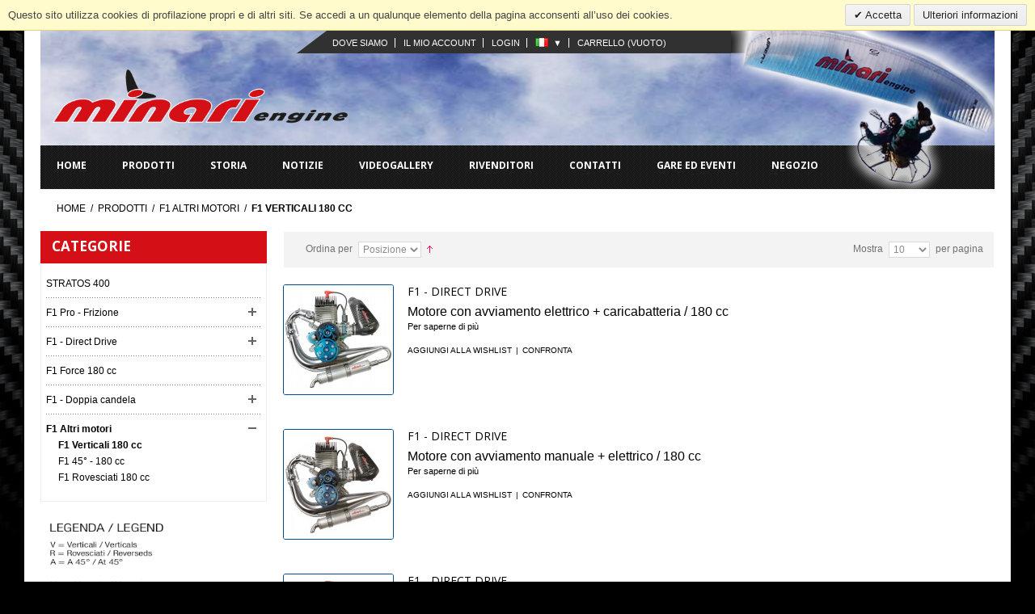

--- FILE ---
content_type: text/html; charset=UTF-8
request_url: https://www.minari-engine.com/prodotti/f1-altri-motori/verticali.html?___store=default&___from_store=pt
body_size: 52459
content:
<!DOCTYPE html>
<html lang="it">
<head>
<meta charset="utf-8">
<meta http-equiv="Content-Type" content="text/html; charset=utf-8" />
<title>F1 Verticali 180 cc - F1 Altri motori - Prodotti</title>
<meta name="viewport" content="width=device-width, initial-scale=1.0">
<meta name="description" content="" />
<meta name="keywords" content="" />
<meta name="robots" content="INDEX,FOLLOW" />
<link rel="icon" href="https://www.minari-engine.com/skin/frontend/default/madame-modern/favicon.ico" type="image/x-icon" />
<link rel="shortcut icon" href="https://www.minari-engine.com/skin/frontend/default/madame-modern/favicon.ico" type="image/x-icon" />
<!--[if lt IE 7]>
<script type="text/javascript">
//<![CDATA[
    var BLANK_URL = 'https://www.minari-engine.com/js/blank.html';
    var BLANK_IMG = 'https://www.minari-engine.com/js/spacer.gif';
//]]>
</script>
<![endif]-->
<link rel="stylesheet" type="text/css" href="https://www.minari-engine.com/js/jquery/fancybox/jquery.fancybox.css" />
<link rel="stylesheet" type="text/css" href="https://www.minari-engine.com/skin/frontend/default/madame-modern/css/styles.css" media="all" />
<link rel="stylesheet" type="text/css" href="https://www.minari-engine.com/skin/frontend/default/madame-modern/css/thismain.css" media="all" />
<link rel="stylesheet" type="text/css" href="https://www.minari-engine.com/skin/frontend/default/madame-modern/css/jcarousel.responsive.css" media="all" />
<link rel="stylesheet" type="text/css" href="https://www.minari-engine.com/skin/frontend/base/default/css/widgets.css" media="all" />
<link rel="stylesheet" type="text/css" href="https://www.minari-engine.com/skin/frontend/base/default/css/codnitive/sidenav.css" media="all" />
<link rel="stylesheet" type="text/css" href="https://www.minari-engine.com/skin/frontend/default/default/css/clnews/style.css" media="all" />
<link rel="stylesheet" type="text/css" href="https://www.minari-engine.com/skin/frontend/default/default/css/commercelab/treeview/jquery.treeview.css" media="all" />
<link rel="stylesheet" type="text/css" href="https://www.minari-engine.com/skin/frontend/base/default/valdecode/cookielaw/css/cookielaw.css" media="all" />
<link rel="stylesheet" type="text/css" href="https://www.minari-engine.com/skin/frontend/base/default/css/apptrian_subcategories.css" media="all" />
<link rel="stylesheet" type="text/css" href="https://www.minari-engine.com/skin/frontend/default/madame-modern/css/print.css" media="print" />
<script type="text/javascript" src="https://www.minari-engine.com/js/prototype/prototype.js"></script>
<script type="text/javascript" src="https://www.minari-engine.com/js/lib/ccard.js"></script>
<script type="text/javascript" src="https://www.minari-engine.com/js/prototype/validation.js"></script>
<script type="text/javascript" src="https://www.minari-engine.com/js/scriptaculous/builder.js"></script>
<script type="text/javascript" src="https://www.minari-engine.com/js/scriptaculous/effects.js"></script>
<script type="text/javascript" src="https://www.minari-engine.com/js/scriptaculous/dragdrop.js"></script>
<script type="text/javascript" src="https://www.minari-engine.com/js/scriptaculous/controls.js"></script>
<script type="text/javascript" src="https://www.minari-engine.com/js/scriptaculous/slider.js"></script>
<script type="text/javascript" src="https://www.minari-engine.com/js/varien/js.js"></script>
<script type="text/javascript" src="https://www.minari-engine.com/js/varien/form.js"></script>
<script type="text/javascript" src="https://www.minari-engine.com/js/varien/menu.js"></script>
<script type="text/javascript" src="https://www.minari-engine.com/js/mage/translate.js"></script>
<script type="text/javascript" src="https://www.minari-engine.com/js/mage/cookies.js"></script>
<script type="text/javascript" src="https://www.minari-engine.com/js/jquery/jquery-1.7.1-min.js"></script>
<script type="text/javascript" src="https://www.minari-engine.com/js/commercelab/noconflict.js"></script>
<script type="text/javascript" src="https://www.minari-engine.com/js/commercelab/treeview/jquery.treeview.pack.js"></script>
<script type="text/javascript" src="https://www.minari-engine.com/js/commercelab/category_tree.js"></script>
<script type="text/javascript" src="https://www.minari-engine.com/js/jquery/jquery-1.10.1.min.js"></script>
<script type="text/javascript" src="https://www.minari-engine.com/js/jquery/mygento/jquery.init.js"></script>
<script type="text/javascript" src="https://www.minari-engine.com/js/jquery/fancybox/jquery.fancybox.pack.js"></script>
<!--[if lt IE 8]>
<link rel="stylesheet" type="text/css" href="https://www.minari-engine.com/skin/frontend/default/madame-modern/css/styles-ie.css" media="all" />
<![endif]-->
<!--[if lt IE 7]>
<script type="text/javascript" src="https://www.minari-engine.com/js/lib/ds-sleight.js"></script>
<script type="text/javascript" src="https://www.minari-engine.com/skin/frontend/base/default/js/ie6.js"></script>
<![endif]-->

<script type="text/javascript">
//<![CDATA[
Mage.Cookies.path     = '/';
Mage.Cookies.domain   = '.www.minari-engine.com';
//]]>
</script>

<script type="text/javascript">
//<![CDATA[
optionalZipCountries = ["IE","PA","HK","MO"];
//]]>
</script>
<script type="text/javascript">//<![CDATA[
        var Translator = new Translate({"HTML tags are not allowed":"I tag HTML non sono permessi","Please select an option.":"Selezionare una opzione.","This is a required field.":"Questo \u00e8 un campo obbligatorio.","Please enter a valid number in this field.":"Inserire un numero valido in questo campo.","The value is not within the specified range.":"Il valore non \u00e8 compreso nell\\'intervallo specificato.","Please use numbers only in this field. Please avoid spaces or other characters such as dots or commas.":"Utilizzare solo numeri in questo campo. Evitare spazi o altri caratteri come punti e virgole.","Please use letters only (a-z or A-Z) in this field.":"Utilizzare solo lettere in questo campo (a-z o A-Z).","Please use only letters (a-z), numbers (0-9) or underscore(_) in this field, first character should be a letter.":"Utilizzare solo lettere (a-z), numeri (0-9) o underscore(_) in questo campo, la prima lettera deve essere una lettera.","Please use only letters (a-z or A-Z) or numbers (0-9) only in this field. No spaces or other characters are allowed.":"Utilizzare solo lettere (a-z o A-Z) o solo numeri (0-9) in questo campo. Non sono permessi spazi o altri caratteri.","Please use only letters (a-z or A-Z) or numbers (0-9) or spaces and # only in this field.":"Utilizzare solo lettere (a-z or A-Z) o numeri (0-9) o spazi o solo # in questo campo.","Please enter a valid phone number. For example (123) 456-7890 or 123-456-7890.":"Inserisci un numero di telefono valido. Per esempio (123) 456-7890 o 123-456-7890.","Please enter a valid fax number. For example (123) 456-7890 or 123-456-7890.":"Inserire un numero di fax valido. Per esempio (123) 456-7890 or 123-456-7890.","Please enter a valid date.":"Inserire una data valida.","The From Date value should be less than or equal to the To Date value.":"Il valore Dalla Data deve essere minore o uguale al valore della Data A.","Please enter a valid email address. For example johndoe@domain.com.":"Inserire un indirizzo email valido. Per esempio johndoe@domain.com.","Please use only visible characters and spaces.":"Utilizzare solo caratteri visibili e spazi.","Please enter 6 or more characters. Leading or trailing spaces will be ignored.":"Inserire 6 o pi\u00f9 caratteri. Gli spazi iniziali o finali saranno ignorati.","Please enter 7 or more characters. Password should contain both numeric and alphabetic characters.":"Inserire 7 o pi\u00f9 caratteri. La password dovrebbe contenere sia caratteri numerici che alfabetici.","Please make sure your passwords match.":"Assicurati che le password corrispondano.","Please enter a valid URL. Protocol is required (http:\/\/, https:\/\/ or ftp:\/\/)":"Inserire un URL valido. Il protocollo \u00e8 obbligatorio (http:\/\/, https:\/\/ or ftp:\/\/)","Please enter a valid URL. For example http:\/\/www.example.com or www.example.com":"Inserire un URL valido. Per esempio http:\/\/www.example.com o www.example.com","Please enter a valid URL Key. For example \"example-page\", \"example-page.html\" or \"anotherlevel\/example-page\".":"Inserire un chiave URL valida. Per esempio \"example-page\", \"example-page.html\" o \"anotherlevel\/example-page\".","Please enter a valid XML-identifier. For example something_1, block5, id-4.":"Inserire un identificativo XML valido. Per esempio something_1, block5, id-4.","Please enter a valid social security number. For example 123-45-6789.":"Inserire un numero valido di previdenza sociale. Per esempio 123-45-6789.","Please enter a valid zip code. For example 90602 or 90602-1234.":"Inserire un codice zip valdio. Per esempio 90602 o 90602-1234.","Please enter a valid zip code.":"Inserire codice zip valido.","Please use this date format: dd\/mm\/yyyy. For example 17\/03\/2006 for the 17th of March, 2006.":"Utilizzare questo formato della data: dd\/mm\/yyyy. Per esempio 17\/03\/2006 per il 17 di Marzo, 2006.","Please enter a valid $ amount. For example $100.00.":"Inserire un importo valido di $. Per esempio $100.00.","Please select one of the above options.":"Selezionare una delle opzioni soprastanti.","Please select one of the options.":"Selezionare una delle opzioni.","Please select State\/Province.":"Selezionare Stato\/Provincia.","Please enter a number greater than 0 in this field.":"Insereire un numero maggiore di 0 in questo campo.","Please enter a number 0 or greater in this field.":"Inserire 0 o un numero supereiore in questo campo.","Please enter a valid credit card number.":"Inserire un numero di carta di credito valido.","Credit card number does not match credit card type.":"Il numero della carta di credito non corrisponde al tipo della carta.","Card type does not match credit card number.":"Il tipo di carda non corrisponde con il numero della carta di credito.","Incorrect credit card expiration date.":"Data scadenza carta di credito non corretta.","Please enter a valid credit card verification number.":"Inserire numero di verifica della carta di credito.","Please use only letters (a-z or A-Z), numbers (0-9) or underscore(_) in this field, first character should be a letter.":"In questo campo utilizzare solo lettere (a-z or A-Z), numeri (0-9) o underscore(_), il primo carattere deve essere una lettera.","Please input a valid CSS-length. For example 100px or 77pt or 20em or .5ex or 50%.":"Inserire una lunghezza CSS valida. Per esempio 100px o 77pt or 20em o .5ex or 50%.","Text length does not satisfy specified text range.":"La lunghezza del testo non rispetta la lunghezza specificata.","Please enter a number lower than 100.":"Inserire un numero minore di 100.","Please select a file":"Seleziona un file","Please enter issue number or start date for switch\/solo card type.":"Si prega di inserrie il numero di rilascio o la data di inizio per switch\/solo tipo della carta.","Please wait, loading...":"Attendere prego, caricamento...","This date is a required value.":"Questa data \u00e8 un valore obbligatorio.","Please enter a valid day (1-%d).":"Inserisci un giorno valido (1-%d).","Please enter a valid month (1-12).":"Inserire mese (1-12).","Please enter a valid year (1900-%d).":"Inserire anno (1900-%d).","Please enter a valid full date":"Inserire una data completa valida","Please enter a valid date between %s and %s":"Inserire una data valida tra %s e %s","Please enter a valid date equal to or greater than %s":"Inserire una data valida uguale o maggiore di %s","Please enter a valid date less than or equal to %s":"Inserire una data valida inferiore o uguale a %s","Complete":"Completo","Add Products":"Aggiungi prodotti","Please choose to register or to checkout as a guest":"Scegliere se registrarsi o fare il checkout come ospite","Your order cannot be completed at this time as there is no shipping methods available for it. Please make necessary changes in your shipping address.":"Il tuo ordine non pu\u00f2 essere completato in questo momento perch\u00e9 non ci sono metodi di spedizioni disponibili per esso. Devi modificare il tuo indirizzo di spedizione .","Please specify payment method.":"Specificare un metodo di pagamento.","Your order cannot be completed at this time as there is no payment methods available for it.":"Il tuo ordine non pu\u00f2 essere completato in questo momento perch\u00e9 non ci sono metodi di pagamento disponibili per esso."});
        //]]></script><meta name="google-adsense-account" content="ca-pub-7437386784982372">
<script async custom-element="amp-auto-ads"
        src="https://cdn.ampproject.org/v0/amp-auto-ads-0.1.js">
</script><link href='//fonts.googleapis.com/css?family=Open+Sans:400,700' rel='stylesheet' type='text/css'>
<link href='//fonts.googleapis.com/css?family=Anton' rel='stylesheet' type='text/css'>
<link rel="stylesheet" type="text/css" href="https://www.minari-engine.com/skin/frontend/default/madame-modern/bootstrap/bootstrap-responsive.css" media="screen" />
<style>div#Catbox.auth{opacity:0.5; pointer-events: none;}</style>
<style type="text/css">
body{
}
</style>
<!--[if lt IE 9]>
<link rel="stylesheet" type="text/css" href="https://www.minari-engine.com/skin/frontend/default/madame-modern/css/ie-r.css" media="screen" />
<![endif]-->


<!--
<script type="text/javascript" src="//ajax.googleapis.com/ajax/libs/jquery/1.7.1/jquery.min.js"></script>
-->



<script type="text/javascript" src="https://www.minari-engine.com/skin/frontend/default/madame-modern/js/common.js"></script>
<script type="text/javascript" src="https://www.minari-engine.com/skin/frontend/default/madame-modern/flex-slider/jquery.flexslider.js"></script>
<link rel="stylesheet" type="text/css" href="https://www.minari-engine.com/skin/frontend/default/madame-modern/flex-slider/flexslider.css" media="screen" />
<!--<script type="text/javascript" src="https://www.minari-engine.com/skin/frontend/default/madame-modern/cloud-zoom/cloud-zoom.1.0.2.min.js"></script>-->
<!--<link rel="stylesheet" type="text/css" href="https://www.minari-engine.com/skin/frontend/default/madame-modern/cloud-zoom/cloud-zoom.css" media="screen" />-->
<script type="text/javascript" src="https://www.minari-engine.com/skin/frontend/default/madame-modern/superfish/superfish.js"></script>
<link rel="stylesheet" type="text/css" href="https://www.minari-engine.com/skin/frontend/default/madame-modern/superfish/superfish.css" media="screen" />
<link rel="stylesheet" type="text/css" href="https://www.minari-engine.com/skin/frontend/default/madame-modern/superfish/superfish-vertical.css" media="screen" />
<script type="text/javascript" src="https://www.minari-engine.com/skin/frontend/default/madame-modern/bootstrap/multiple-accordion-1.js"></script>
<script type="text/javascript" src="/js/jquery/rowgrid/jquery.row-grid.js"></script>
<script type="text/javascript" src="https://www.minari-engine.com/skin/frontend/default/madame-modern/js/jquery.jcarousel.min.js"></script>
<script type="text/javascript">
  jQuery.noConflict();
  // Code that uses other library's $ can follow here.
</script>

</head>
<body class=" catalog-category-view categorypath-prodotti-f1-altri-motori-verticali-html category-verticali">
            <div id="v-cookielaw"
     class="v-bar v-yellow-alert v-top"
     style="display: none">
    <div class="v-message">
        Questo sito utilizza cookies di profilazione propri e di altri siti. Se accedi a un qualunque elemento della pagina acconsenti all’uso dei cookies.    </div>
    <div class="v-actions">
        <a href="javascript:cookieLawAccept();" class="v-button v-accept">
            Accetta        </a>
        <a href="/privacy-policy" class="v-button">
            Ulteriori informazioni        </a>
    </div>
</div>
<script type="text/javascript">
    function cookieLawAccept() {
        var d = null;
        if (365) {
            d = new Date();
            d.setTime(d.getTime() + (365 * 24 * 60 * 60 * 1000));
        }
        Mage.Cookies.set('cookielaw', '1', d);
        document.getElementById('v-cookielaw').style.display = 'none';
    }

    if (!Mage.Cookies.get('cookielaw')) document.getElementById('v-cookielaw').style.display = '';

    </script>
    <div class="wrapper">
        <noscript>
        <div class="global-site-notice noscript">
            <div class="notice-inner">
                <p>
                    <strong>JavaScript sembra essere disabilitato nel tuo browser.</strong><br />
                    Devi abilitare JavaScript nel tuo browser per utlizzare le funzioni di questo sito.                </p>
            </div>
        </div>
    </noscript>
    <div class="page">
        <script type="text/javascript">
jQuery(document).ready(function(){
jQuery(".language-toggle").click(function(e){
	e.preventDefault();
	jQuery(".dropdown-menu").toggle("fast");
});
});

</script>

<div class="top container">
  
  <div class="header-container">
  <div class="shopLinks">
  <div id="triangleright"></div>
    <div class="row">
    
      <div class="span8">  
      <ul class="links">
      <!--<li><a href="/index.php/azienda">Storia</a></li>-->
      <li><a href="/index.php/dove-siamo">Dove siamo</a></li>
            <li><a href="/customer/account/">Il mio account</a></li>
      <li><a href="/customer/account/login/">Login</a></li>
      <li> <div class="form-language dropdown hidden-xs hidden-sm" style="display: block;">
 <div class="language-toggle">
															  
					<a style="background-image:url('https://www.minari-engine.com/skin/frontend/default/madame-modern/images/flags/default.gif');" data-toggle="dropdown" href="https://www.minari-engine.com/prodotti/f1-altri-motori/verticali.html?___store=default&amp;___from_store=default" title="Italiano">
						<span class="caret">&#9660;</span>
					</a>
																						
		</div>	
		<ul class="dropdown-menu" role="menu">
				
						<li class="">
				<a style="background-image:url('https://www.minari-engine.com/skin/frontend/default/madame-modern/images/flags/en.gif');" href="https://www.minari-engine.com/prodotti/f1-altri-motori/verticali.html?___store=en&amp;___from_store=default" title="Inglese "><span class="caret2"></span></a>			
			</li>
				
						<li class="hidden">
				<a style="background-image:url('https://www.minari-engine.com/skin/frontend/default/madame-modern/images/flags/default.gif');" href="https://www.minari-engine.com/prodotti/f1-altri-motori/verticali.html?___store=default&amp;___from_store=default" title="Italiano"><span class="caret2"></span></a>			
			</li>
				
						<li class="">
				<a style="background-image:url('https://www.minari-engine.com/skin/frontend/default/madame-modern/images/flags/fr.gif');" href="https://www.minari-engine.com/prodotti/f1-altri-motori/verticali.html?___store=fr&amp;___from_store=default" title="Français"><span class="caret2"></span></a>			
			</li>
				
						<li class="">
				<a style="background-image:url('https://www.minari-engine.com/skin/frontend/default/madame-modern/images/flags/es.gif');" href="https://www.minari-engine.com/prodotti/f1-altri-motori/verticali.html?___store=es&amp;___from_store=default" title="Español"><span class="caret2"></span></a>			
			</li>
				
						<li class="">
				<a style="background-image:url('https://www.minari-engine.com/skin/frontend/default/madame-modern/images/flags/pt.gif');" href="https://www.minari-engine.com/prodotti/f1-altri-motori/verticali.html?___store=pt&amp;___from_store=default" title="Português"><span class="caret2"></span></a>			
			</li>
				</ul>	
	</div>
	

</li>
      <li class="last"><div class="top-cart2" style="display: inline-block;">
<!--<span class="cart-ico"><img src="" /></span>-->
        
                     <a href=""><span class="empty">Carrello</span> <span>(Vuoto)</span></a></div>
        <div class="cartView top-empty" style="display:none;">
        <p>Non hai articoli nel carrello.</p>
        </div>
    </li>
      </ul>
      </div>
      
    </div>
  </div>
    <div class="header">
      <div class="row">
                <div class="span4">
          <div class="logo"><a href="https://www.minari-engine.com/" title="Minari"><strong>Minari</strong><img src="https://www.minari-engine.com/skin/frontend/default/madame-modern/images/logo_minari.png" alt="Minari" /></a></div>
        </div>
                <div class="span8">
          <div class="shop-info">
          	<div class="user-search">
          		 
          		<div class="header-right"><img src="https://www.minari-engine.com/skin/frontend/default/madame-modern/images/img_header_right.png" /></div>
          	</div>
          </div>
        </div>
    </div>
    <div class="nav-container hidden-phone hidden-tablet">
  <ul class="sf-menu">
        <li><a href="/">Home</a></li>
    <li><a href="/index.php/prodotti.html">Prodotti</a></li>
    <li><a href="/index.php/storia">Storia</a></li>
    <li><a href="/index.php/news">Notizie</a></li>
    <li><a href="/index.php/video-gallery">Videogallery</a></li>
    <li><a href="/index.php/rivenditori">Rivenditori</a></li>
    
    <li><a href="/index.php/contacts">Contatti</a></li>
    <li><a href="/index.php/gallery">gare ed eventi</a></li>
    <li><a href="/index.php/shop.html">Negozio</a></li>

  </ul>
</div>
<script type="text/javascript">
jQuery(document).ready(function() {
          jQuery('.toggle').click(function() {
               if (jQuery('.submenu').is(":hidden"))
               {
                    jQuery('.submenu').slideDown("fast");
               } else {
                    jQuery('.submenu').slideUp("fast");
               }
               return false;
          });
});
</script>
<div id="menu" class="hidden-desktop">
  <ul class="navmenu">
    <li>
      <div class="menutop">
        <h2>Categorie</h2>
        <div class="toggle"> <span class="icon-bar"></span> <span class="icon-bar"></span> <span class="icon-bar"></span></div>
      </div>
      <ul class="submenu" style="display:none;">
        <li>
          <ul class="topnav">
            <li class="level0 nav-1 active level-top first parent">
<a href="https://www.minari-engine.com/prodotti.html" class="level-top">
<span>Prodotti</span>
</a>
<ul class="level0">
<li class="level1 nav-1-1 first">
<a href="https://www.minari-engine.com/prodotti/stratos.html">
<span>STRATOS 400</span>
</a>
</li><li class="level1 nav-1-2 parent">
<a href="https://www.minari-engine.com/prodotti/f1-pro-frizione.html">
<span>F1 Pro - Frizione</span>
</a>
<ul class="level1">
<li class="level2 nav-1-2-1 first">
<a href="https://www.minari-engine.com/prodotti/f1-pro-frizione/180-cc.html">
<span>F1 180 cc</span>
</a>
</li><li class="level2 nav-1-2-2 last">
<a href="https://www.minari-engine.com/prodotti/f1-pro-frizione/200-cc.html">
<span>F1 200 cc</span>
</a>
</li>
</ul>
</li><li class="level1 nav-1-3 parent">
<a href="https://www.minari-engine.com/prodotti/direct-drive-inclinati-a-90.html">
<span>F1 - Direct Drive</span>
</a>
<ul class="level1">
<li class="level2 nav-1-3-3 first">
<a href="https://www.minari-engine.com/prodotti/direct-drive-inclinati-a-90/180-cc.html">
<span>F1 180 cc </span>
</a>
</li><li class="level2 nav-1-3-4 last">
<a href="https://www.minari-engine.com/prodotti/direct-drive-inclinati-a-90/200-cc.html">
<span>F1 200 cc</span>
</a>
</li>
</ul>
</li><li class="level1 nav-1-4">
<a href="https://www.minari-engine.com/prodotti/forced-cooling-180-cc.html">
<span>F1 Force 180 cc</span>
</a>
</li><li class="level1 nav-1-5 parent">
<a href="https://www.minari-engine.com/prodotti/f1-doppia-candela.html">
<span>F1 - Doppia candela</span>
</a>
<ul class="level1">
<li class="level2 nav-1-5-5 first">
<a href="https://www.minari-engine.com/prodotti/f1-doppia-candela/f1-90.html">
<span>F1 90°- 180 cc</span>
</a>
</li><li class="level2 nav-1-5-6">
<a href="https://www.minari-engine.com/prodotti/f1-doppia-candela/f1-45-180-cc.html">
<span>F1 45° - 180 cc</span>
</a>
</li><li class="level2 nav-1-5-7">
<a href="https://www.minari-engine.com/prodotti/f1-doppia-candela/f1-verticali-180-cc.html">
<span>F1 Verticali 180 cc</span>
</a>
</li><li class="level2 nav-1-5-8 last">
<a href="https://www.minari-engine.com/prodotti/f1-doppia-candela/f1-rovesciati-180-cc.html">
<span>F1 Rovesciati 180 cc</span>
</a>
</li>
</ul>
</li><li class="level1 nav-1-6 active last parent">
<a href="https://www.minari-engine.com/prodotti/f1-altri-motori.html">
<span>F1 Altri motori</span>
</a>
<ul class="level1">
<li class="level2 nav-1-6-9 active first">
<a href="https://www.minari-engine.com/prodotti/f1-altri-motori/verticali.html">
<span>F1 Verticali 180 cc</span>
</a>
</li><li class="level2 nav-1-6-10">
<a href="https://www.minari-engine.com/prodotti/f1-altri-motori/rovesciati-180-cc.html">
<span>F1 45° - 180 cc</span>
</a>
</li><li class="level2 nav-1-6-11 last">
<a href="https://www.minari-engine.com/prodotti/f1-altri-motori/45-180-cc.html">
<span>F1 Rovesciati 180 cc</span>
</a>
</li>
</ul>
</li>
</ul>
</li><li class="level0 nav-2 level-top">
<a href="https://www.minari-engine.com/import.html" class="level-top">
<span>Import</span>
</a>
</li><li class="level0 nav-3 level-top last">
<a href="https://www.minari-engine.com/shop.html" class="level-top">
<span>Negozio</span>
</a>
</li>          </ul>
        </li>
      </ul>
    </li>
  </ul>
</div>
 </div>
    
    <div class="news_scroll" style="display:none;"></div>
    
   
  
  </div>
  



        <div class="main-container col2-left-layout container">
        <div class="breadcrumbs">
    <ul>
                    <li class="home">
                            <a href="https://www.minari-engine.com/" title="Vai alla Home Page">Home</a>
                                        <span>/ </span>
                        </li>
                    <li class="category1188">
                            <a href="https://www.minari-engine.com/prodotti.html" title="">Prodotti</a>
                                        <span>/ </span>
                        </li>
                    <li class="category1230">
                            <a href="https://www.minari-engine.com/prodotti/f1-altri-motori.html" title="">F1 Altri motori</a>
                                        <span>/ </span>
                        </li>
                    <li class="category1231">
                            <strong>F1 Verticali 180 cc</strong>
                                    </li>
            </ul>
</div>
            <div class="main row">
                        
                <div class="col-main span9">
                                                        



    <div class="category-products">
    <div class="toolbar">
<div class="tb">
    <div class="sorter">
                <p class="view-mode">
                                </p>
            
        <div class="sort-by">
            <label>Ordina per</label>
            <select onchange="setLocation(this.value)">
                            <option value="https://www.minari-engine.com/prodotti/f1-altri-motori/verticali.html?___from_store=pt&amp;___store=default&amp;dir=asc&amp;order=position" selected="selected">
                    Posizione                </option>
                            <option value="https://www.minari-engine.com/prodotti/f1-altri-motori/verticali.html?___from_store=pt&amp;___store=default&amp;dir=asc&amp;order=name">
                    Nome                </option>
                            <option value="https://www.minari-engine.com/prodotti/f1-altri-motori/verticali.html?___from_store=pt&amp;___store=default&amp;dir=asc&amp;order=price">
                    Prezzo                </option>
                        </select>
                            <a href="https://www.minari-engine.com/prodotti/f1-altri-motori/verticali.html?___from_store=pt&amp;___store=default&amp;dir=desc&amp;order=position" title="Imposta ordine discendente"><img src="https://www.minari-engine.com/skin/frontend/default/madame-modern/images/i_asc_arrow.gif" alt="Imposta ordine discendente" class="v-middle" /></a>
                    </div>
    </div>
        <div class="pager hidden-phone">
        
        <div class="limiter">
            <label>Mostra</label>
            <select onchange="setLocation(this.value)">
                            <option value="https://www.minari-engine.com/prodotti/f1-altri-motori/verticali.html?___from_store=pt&amp;___store=default&amp;limit=5">
                    5                </option>
                            <option value="https://www.minari-engine.com/prodotti/f1-altri-motori/verticali.html?___from_store=pt&amp;___store=default&amp;limit=10" selected="selected">
                    10                </option>
                            <option value="https://www.minari-engine.com/prodotti/f1-altri-motori/verticali.html?___from_store=pt&amp;___store=default&amp;limit=15">
                    15                </option>
                            <option value="https://www.minari-engine.com/prodotti/f1-altri-motori/verticali.html?___from_store=pt&amp;___store=default&amp;limit=20">
                    20                </option>
                            <option value="https://www.minari-engine.com/prodotti/f1-altri-motori/verticali.html?___from_store=pt&amp;___store=default&amp;limit=25">
                    25                </option>
                            <option value="https://www.minari-engine.com/prodotti/f1-altri-motori/verticali.html?___from_store=pt&amp;___store=default&amp;limit=all">
                    Tutto                </option>
                        </select> per pagina        </div>

        
    
    
    
    
    

    </div>
    </div>
</div>
                <ol class="products-list" id="products-list">
            <li class="item">
                        <a href="https://www.minari-engine.com/prodotti/f1-altri-motori/verticali/f1-ve.html" title="F1 - DIRECT DRIVE " class="product-image"><img src="https://www.minari-engine.com/media/catalog/product/cache/1/small_image/135x/9df78eab33525d08d6e5fb8d27136e95/f/1/f1-ve_4.jpg" width="135" height="135" alt="F1 - DIRECT DRIVE " /></a>
                        <div class="product-shop">
                <div class="f-fix">
                                        <h2 class="product-name"><a href="https://www.minari-engine.com/prodotti/f1-altri-motori/verticali/f1-ve.html" title="F1 - DIRECT DRIVE ">F1 - DIRECT DRIVE </a></h2>
                                        
<p>
	</p>
                                        

                                        <div class="desc std">
                        <p><span style="font-size: medium;">Motore con avviamento elettrico + caricabatteria / 180 cc</span></p>                        <a href="https://www.minari-engine.com/prodotti/f1-altri-motori/verticali/f1-ve.html" title="F1 - DIRECT DRIVE " class="link-learn">Per saperne di più</a>
                    </div>
                    <ul class="add-to-links">
                                                    <li><a href="https://www.minari-engine.com/wishlist/index/add/product/4744/form_key/si8lOGBChzQsIYom/" class="link-wishlist">Aggiungi alla Wishlist</a></li>
                                                                            <li><span class="separator">|</span> <a href="https://www.minari-engine.com/catalog/product_compare/add/product/4744/uenc/aHR0cHM6Ly93d3cubWluYXJpLWVuZ2luZS5jb20vcHJvZG90dGkvZjEtYWx0cmktbW90b3JpL3ZlcnRpY2FsaS5odG1sP19fX3N0b3JlPWRlZmF1bHQmX19fZnJvbV9zdG9yZT1wdA,,/form_key/si8lOGBChzQsIYom/" class="link-compare">Confronta</a></li>
                                            </ul>
                </div>
            </div>
        </li>
            <li class="item">
                        <a href="https://www.minari-engine.com/prodotti/f1-altri-motori/verticali/f1-vme.html" title="F1 - DIRECT DRIVE " class="product-image"><img src="https://www.minari-engine.com/media/catalog/product/cache/1/small_image/135x/9df78eab33525d08d6e5fb8d27136e95/f/1/f1-vme_3.jpg" width="135" height="135" alt="F1 - DIRECT DRIVE " /></a>
                        <div class="product-shop">
                <div class="f-fix">
                                        <h2 class="product-name"><a href="https://www.minari-engine.com/prodotti/f1-altri-motori/verticali/f1-vme.html" title="F1 - DIRECT DRIVE ">F1 - DIRECT DRIVE </a></h2>
                                        
<p>
	</p>
                                        

                                        <div class="desc std">
                        <p><span style="font-size: medium;">Motore con avviamento manuale + elettrico / 180 cc</span></p>                        <a href="https://www.minari-engine.com/prodotti/f1-altri-motori/verticali/f1-vme.html" title="F1 - DIRECT DRIVE " class="link-learn">Per saperne di più</a>
                    </div>
                    <ul class="add-to-links">
                                                    <li><a href="https://www.minari-engine.com/wishlist/index/add/product/4963/form_key/si8lOGBChzQsIYom/" class="link-wishlist">Aggiungi alla Wishlist</a></li>
                                                                            <li><span class="separator">|</span> <a href="https://www.minari-engine.com/catalog/product_compare/add/product/4963/uenc/aHR0cHM6Ly93d3cubWluYXJpLWVuZ2luZS5jb20vcHJvZG90dGkvZjEtYWx0cmktbW90b3JpL3ZlcnRpY2FsaS5odG1sP19fX3N0b3JlPWRlZmF1bHQmX19fZnJvbV9zdG9yZT1wdA,,/form_key/si8lOGBChzQsIYom/" class="link-compare">Confronta</a></li>
                                            </ul>
                </div>
            </div>
        </li>
            <li class="item">
                        <a href="https://www.minari-engine.com/prodotti/f1-altri-motori/verticali/f1-vme-4982.html" title="F1 - DIRECT DRIVE " class="product-image"><img src="https://www.minari-engine.com/media/catalog/product/cache/1/small_image/135x/9df78eab33525d08d6e5fb8d27136e95/f/1/f1-vmec_2.jpg" width="135" height="135" alt="F1 - DIRECT DRIVE " /></a>
                        <div class="product-shop">
                <div class="f-fix">
                                        <h2 class="product-name"><a href="https://www.minari-engine.com/prodotti/f1-altri-motori/verticali/f1-vme-4982.html" title="F1 - DIRECT DRIVE ">F1 - DIRECT DRIVE </a></h2>
                                        
<p>
	</p>
                                        

                                        <div class="desc std">
                        <p><span style="font-size: medium;">Motore con avviamento manuale + Elettrico + carica batteria / 180 cc</span></p>                        <a href="https://www.minari-engine.com/prodotti/f1-altri-motori/verticali/f1-vme-4982.html" title="F1 - DIRECT DRIVE " class="link-learn">Per saperne di più</a>
                    </div>
                    <ul class="add-to-links">
                                                    <li><a href="https://www.minari-engine.com/wishlist/index/add/product/4964/form_key/si8lOGBChzQsIYom/" class="link-wishlist">Aggiungi alla Wishlist</a></li>
                                                                            <li><span class="separator">|</span> <a href="https://www.minari-engine.com/catalog/product_compare/add/product/4964/uenc/aHR0cHM6Ly93d3cubWluYXJpLWVuZ2luZS5jb20vcHJvZG90dGkvZjEtYWx0cmktbW90b3JpL3ZlcnRpY2FsaS5odG1sP19fX3N0b3JlPWRlZmF1bHQmX19fZnJvbV9zdG9yZT1wdA,,/form_key/si8lOGBChzQsIYom/" class="link-compare">Confronta</a></li>
                                            </ul>
                </div>
            </div>
        </li>
            <li class="item last">
                        <a href="https://www.minari-engine.com/prodotti/f1-altri-motori/verticali/f1-vm.html" title="F1 - DIRECT DRIVE " class="product-image"><img src="https://www.minari-engine.com/media/catalog/product/cache/1/small_image/135x/9df78eab33525d08d6e5fb8d27136e95/f/1/f1-vm_3_1.jpg" width="135" height="135" alt="F1 - DIRECT DRIVE " /></a>
                        <div class="product-shop">
                <div class="f-fix">
                                        <h2 class="product-name"><a href="https://www.minari-engine.com/prodotti/f1-altri-motori/verticali/f1-vm.html" title="F1 - DIRECT DRIVE ">F1 - DIRECT DRIVE </a></h2>
                                        
<p>
	</p>
                                        

                                        <div class="desc std">
                        <p><span style="font-size: medium;">Motore con avviamento manuale / 180 cc</span></p>                        <a href="https://www.minari-engine.com/prodotti/f1-altri-motori/verticali/f1-vm.html" title="F1 - DIRECT DRIVE " class="link-learn">Per saperne di più</a>
                    </div>
                    <ul class="add-to-links">
                                                    <li><a href="https://www.minari-engine.com/wishlist/index/add/product/5016/form_key/si8lOGBChzQsIYom/" class="link-wishlist">Aggiungi alla Wishlist</a></li>
                                                                            <li><span class="separator">|</span> <a href="https://www.minari-engine.com/catalog/product_compare/add/product/5016/uenc/aHR0cHM6Ly93d3cubWluYXJpLWVuZ2luZS5jb20vcHJvZG90dGkvZjEtYWx0cmktbW90b3JpL3ZlcnRpY2FsaS5odG1sP19fX3N0b3JlPWRlZmF1bHQmX19fZnJvbV9zdG9yZT1wdA,,/form_key/si8lOGBChzQsIYom/" class="link-compare">Confronta</a></li>
                                            </ul>
                </div>
            </div>
        </li>
        </ol>
    <script type="text/javascript">decorateList('products-list', 'none-recursive')</script>

    
    <div class="toolbar-bottom">
        <div class="toolbar">
<div class="tb">
    <div class="sorter">
                <p class="view-mode">
                                </p>
            
        <div class="sort-by">
            <label>Ordina per</label>
            <select onchange="setLocation(this.value)">
                            <option value="https://www.minari-engine.com/prodotti/f1-altri-motori/verticali.html?___from_store=pt&amp;___store=default&amp;dir=asc&amp;order=position" selected="selected">
                    Posizione                </option>
                            <option value="https://www.minari-engine.com/prodotti/f1-altri-motori/verticali.html?___from_store=pt&amp;___store=default&amp;dir=asc&amp;order=name">
                    Nome                </option>
                            <option value="https://www.minari-engine.com/prodotti/f1-altri-motori/verticali.html?___from_store=pt&amp;___store=default&amp;dir=asc&amp;order=price">
                    Prezzo                </option>
                        </select>
                            <a href="https://www.minari-engine.com/prodotti/f1-altri-motori/verticali.html?___from_store=pt&amp;___store=default&amp;dir=desc&amp;order=position" title="Imposta ordine discendente"><img src="https://www.minari-engine.com/skin/frontend/default/madame-modern/images/i_asc_arrow.gif" alt="Imposta ordine discendente" class="v-middle" /></a>
                    </div>
    </div>
        <div class="pager hidden-phone">
        
        <div class="limiter">
            <label>Mostra</label>
            <select onchange="setLocation(this.value)">
                            <option value="https://www.minari-engine.com/prodotti/f1-altri-motori/verticali.html?___from_store=pt&amp;___store=default&amp;limit=5">
                    5                </option>
                            <option value="https://www.minari-engine.com/prodotti/f1-altri-motori/verticali.html?___from_store=pt&amp;___store=default&amp;limit=10" selected="selected">
                    10                </option>
                            <option value="https://www.minari-engine.com/prodotti/f1-altri-motori/verticali.html?___from_store=pt&amp;___store=default&amp;limit=15">
                    15                </option>
                            <option value="https://www.minari-engine.com/prodotti/f1-altri-motori/verticali.html?___from_store=pt&amp;___store=default&amp;limit=20">
                    20                </option>
                            <option value="https://www.minari-engine.com/prodotti/f1-altri-motori/verticali.html?___from_store=pt&amp;___store=default&amp;limit=25">
                    25                </option>
                            <option value="https://www.minari-engine.com/prodotti/f1-altri-motori/verticali.html?___from_store=pt&amp;___store=default&amp;limit=all">
                    Tutto                </option>
                        </select> per pagina        </div>

        
    
    
    
    
    

    </div>
    </div>
</div>
    </div>
</div>


                                </div>
                <div class="col-left sidebar span3">
                 
				
<div id="sidebar-nav" class="block sidebar-nav-left codnitiveSidenavLeft">
    <div class="block-title">
    	<strong><span>Categorie</span></strong> 
    </div>
    <div class="block-content">
        <ul id="sidebar-nav-menu">
                <li class="level0 nav-1 first collapsible" style="margin-left: 0px;">
<span class="plus-right " onclick="Codnitive.expandMenu(this.parentNode)" style="width: 16px; height: 0px; display:none;"></span>
<a class="collapsible-wrapper"href="https://www.minari-engine.com/prodotti/stratos.html"><span class="category_name">STRATOS 400</span></a>

</li><li class="level0 nav-2 parent collapsible" style="margin-left: 0px;">
<span class="plus-right " onclick="Codnitive.expandMenu(this.parentNode)" style="width: 16px; height: 16px;"></span>
<a class="collapsible-wrapper"href="https://www.minari-engine.com/prodotti/f1-pro-frizione.html"><span class="category_name">F1 Pro - Frizione</span></a>

<ul class="level0 collapsible" style="margin-left: 5px; padding-left: 10px;" expanded="0">
<li class="level1 nav-2-1 first collapsible" style="margin-left: 0px;">
<span class="plus-right " onclick="Codnitive.expandMenu(this.parentNode)" style="width: 16px; height: 0px; display:none;"></span>
<a class="collapsible-wrapper"href="https://www.minari-engine.com/prodotti/f1-pro-frizione/180-cc.html"><span class="category_name">F1 180 cc</span></a>

</li><li class="level1 nav-2-2 last collapsible" style="margin-left: 0px;">
<span class="plus-right " onclick="Codnitive.expandMenu(this.parentNode)" style="width: 16px; height: 0px; display:none;"></span>
<a class="collapsible-wrapper"href="https://www.minari-engine.com/prodotti/f1-pro-frizione/200-cc.html"><span class="category_name">F1 200 cc</span></a>

</li>
</ul>
</li><li class="level0 nav-3 parent collapsible" style="margin-left: 0px;">
<span class="plus-right " onclick="Codnitive.expandMenu(this.parentNode)" style="width: 16px; height: 16px;"></span>
<a class="collapsible-wrapper"href="https://www.minari-engine.com/prodotti/direct-drive-inclinati-a-90.html"><span class="category_name">F1 - Direct Drive</span></a>

<ul class="level0 collapsible" style="margin-left: 5px; padding-left: 10px;" expanded="0">
<li class="level1 nav-3-1 first collapsible" style="margin-left: 0px;">
<span class="plus-right " onclick="Codnitive.expandMenu(this.parentNode)" style="width: 16px; height: 0px; display:none;"></span>
<a class="collapsible-wrapper"href="https://www.minari-engine.com/prodotti/direct-drive-inclinati-a-90/180-cc.html"><span class="category_name">F1 180 cc </span></a>

</li><li class="level1 nav-3-2 last collapsible" style="margin-left: 0px;">
<span class="plus-right " onclick="Codnitive.expandMenu(this.parentNode)" style="width: 16px; height: 0px; display:none;"></span>
<a class="collapsible-wrapper"href="https://www.minari-engine.com/prodotti/direct-drive-inclinati-a-90/200-cc.html"><span class="category_name">F1 200 cc</span></a>

</li>
</ul>
</li><li class="level0 nav-4 collapsible" style="margin-left: 0px;">
<span class="plus-right " onclick="Codnitive.expandMenu(this.parentNode)" style="width: 16px; height: 0px; display:none;"></span>
<a class="collapsible-wrapper"href="https://www.minari-engine.com/prodotti/forced-cooling-180-cc.html"><span class="category_name">F1 Force 180 cc</span></a>

</li><li class="level0 nav-5 parent collapsible" style="margin-left: 0px;">
<span class="plus-right " onclick="Codnitive.expandMenu(this.parentNode)" style="width: 16px; height: 16px;"></span>
<a class="collapsible-wrapper"href="https://www.minari-engine.com/prodotti/f1-doppia-candela.html"><span class="category_name">F1 - Doppia candela</span></a>

<ul class="level0 collapsible" style="margin-left: 5px; padding-left: 10px;" expanded="0">
<li class="level1 nav-5-1 first collapsible" style="margin-left: 0px;">
<span class="plus-right " onclick="Codnitive.expandMenu(this.parentNode)" style="width: 16px; height: 0px; display:none;"></span>
<a class="collapsible-wrapper"href="https://www.minari-engine.com/prodotti/f1-doppia-candela/f1-90.html"><span class="category_name">F1 90°- 180 cc</span></a>

</li><li class="level1 nav-5-2 collapsible" style="margin-left: 0px;">
<span class="plus-right " onclick="Codnitive.expandMenu(this.parentNode)" style="width: 16px; height: 0px; display:none;"></span>
<a class="collapsible-wrapper"href="https://www.minari-engine.com/prodotti/f1-doppia-candela/f1-45-180-cc.html"><span class="category_name">F1 45° - 180 cc</span></a>

</li><li class="level1 nav-5-3 collapsible" style="margin-left: 0px;">
<span class="plus-right " onclick="Codnitive.expandMenu(this.parentNode)" style="width: 16px; height: 0px; display:none;"></span>
<a class="collapsible-wrapper"href="https://www.minari-engine.com/prodotti/f1-doppia-candela/f1-verticali-180-cc.html"><span class="category_name">F1 Verticali 180 cc</span></a>

</li><li class="level1 nav-5-4 last collapsible" style="margin-left: 0px;">
<span class="plus-right " onclick="Codnitive.expandMenu(this.parentNode)" style="width: 16px; height: 0px; display:none;"></span>
<a class="collapsible-wrapper"href="https://www.minari-engine.com/prodotti/f1-doppia-candela/f1-rovesciati-180-cc.html"><span class="category_name">F1 Rovesciati 180 cc</span></a>

</li>
</ul>
</li><li class="level0 nav-6 active last parent collapsible" style="margin-left: 0px;">
<span class="plus-right " onclick="Codnitive.expandMenu(this.parentNode)" style="width: 16px; height: 16px;"></span>
<a class="collapsible-wrapper"href="https://www.minari-engine.com/prodotti/f1-altri-motori.html"><span class="category_name">F1 Altri motori</span></a>

<ul class="level0 collapsible" style="margin-left: 5px; padding-left: 10px;" expanded="1">
<li class="level1 nav-6-1 active first collapsible" style="margin-left: 0px;">
<span class="plus-right " onclick="Codnitive.expandMenu(this.parentNode)" style="width: 16px; height: 0px; display:none;"></span>
<a class="collapsible-wrapper"href="https://www.minari-engine.com/prodotti/f1-altri-motori/verticali.html"><span class="category_name">F1 Verticali 180 cc</span></a>

</li><li class="level1 nav-6-2 collapsible" style="margin-left: 0px;">
<span class="plus-right " onclick="Codnitive.expandMenu(this.parentNode)" style="width: 16px; height: 0px; display:none;"></span>
<a class="collapsible-wrapper"href="https://www.minari-engine.com/prodotti/f1-altri-motori/rovesciati-180-cc.html"><span class="category_name">F1 45° - 180 cc</span></a>

</li><li class="level1 nav-6-3 last collapsible" style="margin-left: 0px;">
<span class="plus-right " onclick="Codnitive.expandMenu(this.parentNode)" style="width: 16px; height: 0px; display:none;"></span>
<a class="collapsible-wrapper"href="https://www.minari-engine.com/prodotti/f1-altri-motori/45-180-cc.html"><span class="category_name">F1 Rovesciati 180 cc</span></a>

</li>
</ul>
</li>        </ul>
            </div>
        <script type="text/javascript" language="javascript">
    //<![CDATA[

    Codnitive = {
        expandMenu: function(parent) 
        {
            var mode = parent.getElementsByTagName("ul")[0].getAttribute("expanded");
            (mode == 1) ? Codnitive.collapse(parent) : Codnitive.expand(parent);
        },

        expand: function(parent)
        {
            parent.getElementsByTagName("ul")[0].style.display = "block";
            parent.getElementsByTagName("span")[0].style.backgroundPosition = "right center";
            parent.getElementsByTagName("ul")[0].setAttribute("expanded", "1");
        },

        collapse: function(parent)
        {
            parent.getElementsByTagName("ul")[0].style.display = "none";
            parent.getElementsByTagName("span")[0].style.backgroundPosition = "left center";
            parent.getElementsByTagName("ul")[0].setAttribute("expanded", "0");
        }
    };

    //]]>
    </script>
    </div>
<div class="block block-list block-compare">
    <div class="block-title">
        <strong><span>Confronta prodotti                    </span></strong>
    </div>
    <div class="block-content">
            <p class="empty">Non hai articoli da confrontare.</p>
        </div>
</div>
<div class="block block-banner">
    <div class="block-content">
                    <img src="https://www.minari-engine.com/skin/frontend/default/madame-modern/images/media/motor_legend.jpg" title="" alt="" />
            </div>
</div>
                                </div>
            </div>
                    </div>
        
	<div class="footer-container">					<div class="container block-footer">
				<div class="block-left" style="float:left;">
					<a href="https://www.minari-engine.com/" title="">
						<img src="https://www.minari-engine.com/skin/frontend/default/madame-modern/images/logo_footer.png" class="logo-footer" alt="" />
					</a>
					<address><strong>Minari Engine c/o Parmakit s.r.l. </strong><br>
Strada Antolini, 18/C<br>
43044 Lemignano di Collecchio - PARMA<br>
ITALY<br>
Tel. 0521-303413<br>
Fax 0521-543379<br>
info@minari-engine.com<br>
P.IVA 02011740343<br>
Iscr. Reg. Imp.: PR203849<br></address>
				</div>
								<div class="block-custom">
				<h1><span style="color: #ff0000;">MAPPA SITO</span></h1>
<ul>
<li><a href="/">Home</a></li>
<li><a href="/news">Notizie</a></li>
<li><a href="/prodotti.html">Prodotti</a></li>
<li><a href="/video-gallery">Videogallery</a></li>
<li><a href="/gallery">Gare/Eventi</a></li>
</ul>				</div>
				<div class="block-custom">
				<h1><span style="color: #ff0000;">INFORMAZIONI</span></h1>
<ul>
<li><a href="/storia">Storia</a></li>
<li><a href="/contacts">Contattaci</a></li>
<li><a href="/privacy-policy">Privacy</a></li>
<li><a href="/legal">Note legali</a></li>
</ul>				</div>
				<div class="block-custom">
				<div>
<h1><span style="color: #ff0000;">SEGUICI SU</span></h1>
</div>
<ul class="social">
<li><a href="https://www.facebook.com/pages/Minari-Engine/131752103573873" target="_blank"><img src="https://www.minari-engine.com/media/images/social/facebook_2.png" alt="" /></a></li>
<li><a href="https://www.youtube.com/user/MinariEnginePARMA"><img style="width: 122px;" src="https://www.minari-engine.com/media/images/social/youtube.png" alt="" /></a></li>
<!--<li><a href="#"><img src="https://www.minari-engine.com/media/images/social/linkedin.png" alt="" /></a></li>
<li><a href="#"><img src="https://www.minari-engine.com/media/images/social/twitter.png" alt="" /></a></li>
<li><a href="#"><img src="https://www.minari-engine.com/media/images/social/rss.png" alt="" /></a></li>--></ul>				</div>
		</div>
		<div class="copyright"><p>&amp;amp;copy; 2014 Parmakit s.r.l. (Minari Engine) - Tutti i diritti sono riservati</p></div>
	</div>
<!-- Global site tag (gtag.js) - Google Analytics -->
<script async src="https://www.googletagmanager.com/gtag/js?id=UA-112476603-1"></script>
<script>
  window.dataLayer = window.dataLayer || [];
  function gtag(){dataLayer.push(arguments);}
  gtag('js', new Date());

  gtag('config', 'UA-112476603-1');
</script>
                </div>
</div>
<script async src="https://pagead2.googlesyndication.com/pagead/js/adsbygoogle.js?client=ca-pub-7437386784982372"
     crossorigin="anonymous"></script>
<amp-auto-ads type="adsense"
        data-ad-client="ca-pub-7437386784982372">
</amp-auto-ads></body>
</html>


--- FILE ---
content_type: text/html; charset=utf-8
request_url: https://www.google.com/recaptcha/api2/aframe
body_size: 267
content:
<!DOCTYPE HTML><html><head><meta http-equiv="content-type" content="text/html; charset=UTF-8"></head><body><script nonce="OkJboCJyyz5bpBF3tgVBQQ">/** Anti-fraud and anti-abuse applications only. See google.com/recaptcha */ try{var clients={'sodar':'https://pagead2.googlesyndication.com/pagead/sodar?'};window.addEventListener("message",function(a){try{if(a.source===window.parent){var b=JSON.parse(a.data);var c=clients[b['id']];if(c){var d=document.createElement('img');d.src=c+b['params']+'&rc='+(localStorage.getItem("rc::a")?sessionStorage.getItem("rc::b"):"");window.document.body.appendChild(d);sessionStorage.setItem("rc::e",parseInt(sessionStorage.getItem("rc::e")||0)+1);localStorage.setItem("rc::h",'1770141200622');}}}catch(b){}});window.parent.postMessage("_grecaptcha_ready", "*");}catch(b){}</script></body></html>

--- FILE ---
content_type: text/css
request_url: https://www.minari-engine.com/skin/frontend/default/madame-modern/css/styles.css
body_size: 86979
content:
/**
 * Magento
 *
 * NOTICE OF LICENSE
 *
 * This source file is subject to the Academic Free License (AFL 3.0)
 * that is bundled with this package in the file LICENSE_AFL.txt.
 * It is also available through the world-wide-web at this URL:
 * http://opensource.org/licenses/afl-3.0.php
 * If you did not receive a copy of the license and are unable to
 * obtain it through the world-wide-web, please send an email
 * to license@magentocommerce.com so we can send you a copy immediately.
 *
 * DISCLAIMER
 *
 * Do not edit or add to this file if you wish to upgrade Magento to newer
 * versions in the future. If you wish to customize Magento for your
 * needs please refer to http://www.magentocommerce.com for more information.
 *
 * @category    design
 * @package     default_blank
 * @copyright   Copyright (c) 2011 Magento Inc. (http://www.magentocommerce.com)
 * @license     http://opensource.org/licenses/afl-3.0.php  Academic Free License (AFL 3.0)
 */

/* Reset ================================================================================= */
* { margin:0; padding:0; }
body { 
font: 12px/1.35 Arial, Helvetica, sans-serif;
color: #000;
background-color: #000000;
text-align: left;
background-image: url('../images/bg_1_left.jpg'), url('../images/bg_1_right.jpg');
background-attachment: fixed, fixed;
background-size: 40%, 40%;
background-repeat: no-repeat, no-repeat;
background-position: top left, top right;
}
div.reset { clear:both; }
.page{
box-shadow: 0 -50px 100px rgb(0, 0, 0);
border-left: solid 2px black;
border-right: solid 2px black;
}
.p-prevNav, .p-nextNav{
display: none;
}
img { border:0; vertical-align:top; max-width:100%;}
a { color: #000; text-decoration:none; }
a:hover { text-decoration: none; color: #D41016; }
:focus { outline:0; }
/* Headings */
h1 { font-size:20px; font-weight:normal; line-height:1.15; }
h2 { font-size:18px; font-weight:normal; line-height:1.25; }
h3 { font-size:16px; font-weight:bold; line-height:1.25; }
h4 { font-size:14px; font-weight:bold; }
h5 { font-size:12px; font-weight:bold; }
h6 { font-size:11px; font-weight:bold; }
/* Forms */
form { display:inline; }
fieldset { border:0; }
legend { display:none; }
/* Table */
table { border:0; border-collapse:collapse; border-spacing:0; empty-cells:show; font-size:100%; }
caption, th, td { vertical-align:top; text-align:left; font-weight:normal; }
/* Content */
strong { font-weight:bold; }
address { font-style:normal; }
cite { font-style:normal; }
q, blockquote { quotes:none; }
q:before, q:after { content:''; }
small, big { font-size:1em; }
sup { font-size:1em; vertical-align:top; }
/* Lists */
ul, ol { list-style:none; }
/* Tools */
.hidden { display:block !important; border:0 !important; margin:0 !important; padding:0 !important; font-size:0 !important; line-height:0 !important; width:0 !important; height:0 !important; overflow:hidden !important; }
.nobr { white-space:nowrap !important; }
.wrap { white-space:normal !important; }
.a-left { text-align:left !important; }
.a-center { text-align:center !important; }
.a-right { text-align:right !important; }
.v-top { vertical-align:top; }
.v-middle { vertical-align:middle; }
.f-left, .left { float:left !important; }
.f-right, .right { float:right !important; }
.f-none { float:none !important; }
.f-fix { float:left; width:100%; }
.no-display { display:none; }
.no-margin { margin:0 !important; }
.no-padding { padding:0 !important; }
.no-bg { background:none !important; }
/* ======================================================================================= */


/* Layout ================================================================================ */
.wrapper { }
.page { text-align:left; background:#FFF; margin:0 auto; padding:0 20px 20px;}
.page-print { background:#fff; padding:20px; text-align:left; }
.page-empty { background:#fff; padding:20px; text-align:left; }
.page-popup { padding:20px; }
.cms-home .main { margin:0px; }
.main { margin:20px 0 0 0; }
.main-container { margin:0 auto; }
/* Base Columns */
.col-left { float:left; }
.col-main { float:left; }
.col-right { float:right; margin-top: 73px;}
/* 1 Column Layout */
.col1-layout .col-main { float:none; width:auto; }
/* 2 Columns Layout */
.col2-left-layout .col-main { float:right; }
.col2-right-layout .col-main { }
/* 3 Columns Layout */
.col3-layout .col-main { width:484px; margin-left:10px; }
.col3-layout .col-wrapper { float:left; width:748px; }
.col3-layout .col-wrapper .col-main { float:right; }
/* Content Columns */
.col2-set .col-1 { float:left; width:49%; }
.col2-set .col-2 { float:right; width:49%; }
.col2-set .col-narrow { width:33%; }
.col2-set .col-wide { width:65%; }
.col3-set .col-1 { float:left; width:32%; }
.col3-set .col-2 { float:left; width:32%; margin-left:2%; }
.col3-set .col-3 { float:right; width:32%; }
.col4-set .col-1 { float:left; width:23.5%; }
.col4-set .col-2 { float:left; width:23.5%; margin:0 2%; }
.col4-set .col-3 { float:left; width:23.5%; }
.col4-set .col-4 { float:right; width:23.5%; }
/* ======================================================================================= */


/* Global Styles ========================================================================= */
/* Form Elements */
input, select, textarea, button { font:12px Arial, Helvetica, sans-serif; vertical-align:middle; color:#8a8a8a; }
input.input-text, select, textarea { background:#fff; border:1px solid #dadada; }
input.input-text, textarea { padding:5px; }
select { padding:5px; }
select option { padding-right:10px; }
select.multiselect option { border-bottom:1px solid #ddd; padding:2px 5px; width: 100%;}
select.multiselect option:last-child { border-bottom:0; }
textarea { overflow:auto; }
input.radio { margin-right:3px; }
input.checkbox { margin-right:3px; }
input.qty { width:2.5em !important; }
button.button::-moz-focus-inner {
padding:0;
border:0;
} /* FF Fix */
button.button { -webkit-border-fit:lines; } /* <- Safari & Google Chrome Fix */
button.button { overflow:visible; width:auto; border:0; padding:0; margin:0; background:transparent; cursor:pointer; }
button.button span { float:left; height:28px; background:#9495ad; padding:0 0 0 12px; font-size:11px; line-height:28px; text-align:center; white-space:nowrap; color:#fff; font-weight:700; text-transform:uppercase; }
button.button:hover span { background:#121722; color:#FFF; }
button.button span span { padding:0 12px 0 0; }
button.disabled { }
button.disabled span { }
button.btn-checkout span { background: #D41016; color:#fff; }
button.btn-checkout span span { background: #D41016;}
button.btn-checkout.no-checkout { }
p.control input.checkbox, p.control input.radio { margin-right:6px; }
/* Form Highlight */
/*input.input-text:focus,select:focus,textarea:focus {}*/
/*.highlight { background:#efefef; }*/

/* Form lists */
/* Grouped fields */
/*.form-list { width:535px; margin:0 auto; overflow:hidden; }*/
.form-list li { margin:0 0 8px; }
.form-list label { float:left; font-weight:bold; position:relative; z-index:0; margin-bottom:4px; }
.form-list label.required { }
.form-list label.required em { float:right; font-style:normal; color:#eb340a; position:absolute; top:0; right:-8px; }
.form-list li.control label { float:none; }
.form-list li.control input.radio, .form-list li.control input.checkbox { margin-right:6px; }
.form-list li.control .input-box { clear:none; display:inline; width:auto; }
/*.form-list li.fields { margin-right:-15px; }*/
.form-list .input-box { display:block; clear:both; width:97%; }
.form-list .field { float:left; width:50%; }
.form-list input.input-text { width:97%; }
.form-list textarea { width:100%; height:10em; }
.form-list select { width:100%; }
.form-list li.wide .input-box { width:100%; }
.form-list li.wide input.input-text { width:97%; }
.form-list li.wide textarea { width:529px; }
.form-list li.wide select { width:535px; }
.form-list li.additional-row { border-top:1px solid #ccc; margin-top:10px; padding-top:7px; }
.form-list li.additional-row .btn-remove { float:right; margin:5px 0 0; }
.form-list .input-range input.input-text { width:74px; }
/* Customer */
.form-list .customer-name-prefix .input-box, .form-list .customer-name-suffix .input-box, .form-list .customer-name-prefix-suffix .input-box, .form-list .customer-name-prefix-middlename .input-box, .form-list .customer-name-middlename-suffix .input-box, .form-list .customer-name-prefix-middlename-suffix .input-box { width:auto; }
.form-list .name-prefix { width:65px; }
.form-list .name-prefix select { width:55px; }
.form-list .name-prefix input.input-text { width:49px; }
.form-list .name-suffix { width:65px; }
.form-list .name-suffix select { width:55px; }
.form-list .name-suffix input.input-text { width:49px; }
.form-list .name-middlename { width:70px; }
.form-list .name-middlename input.input-text { width:49px; }
.form-list .customer-name-prefix-middlename-suffix .name-firstname, .form-list .customer-name-prefix-middlename .name-firstname { width:140px; }
.form-list .customer-name-prefix-middlename-suffix .name-firstname input.input-text, .form-list .customer-name-prefix-middlename .name-firstname input.input-text { width:124px; }
.form-list .customer-name-prefix-middlename-suffix .name-lastname { width:205px; }
.form-list .customer-name-prefix-middlename-suffix .name-lastname input.input-text { width:189px; }
.form-list .customer-name-prefix-suffix .name-firstname { width:210px; }
.form-list .customer-name-prefix-suffix .name-lastname { width:205px; }
.form-list .customer-name-prefix-suffix .name-firstname input.input-text, .form-list .customer-name-prefix-suffix .name-lastname input.input-text { width:189px; }
.form-list .customer-name-prefix-suffix .name-firstname { width:210px; }
.form-list .customer-name-prefix-suffix .name-lastname { width:205px; }
.form-list .customer-name-prefix-suffix .name-firstname input.input-text, .form-list .customer-name-prefix-suffix .name-lastname input.input-text { width:189px; }
.form-list .customer-name-prefix .name-firstname, .form-list .customer-name-middlename .name-firstname { width:210px; }
.form-list .customer-name-suffix .name-lastname, .form-list .customer-name-middlename .name-firstname, .form-list .customer-name-middlename-suffix .name-firstname, .form-list .customer-name-middlename-suffix .name-lastname { width:205px; }
.form-list .customer-name-prefix .name-firstname input.input-text, .form-list .customer-name-suffix .name-lastname input.input-text, .form-list .customer-name-middlename .name-firstname input.input-text, .form-list .customer-name-middlename-suffix .name-firstname input.input-text, .form-list .customer-name-middlename-suffix .name-lastname input.input-text { width:189px; }
.form-list .customer-dob .dob-month, .form-list .customer-dob .dob-day, .form-list .customer-dob .dob-year { float:left; width:85px; }
.form-list .customer-dob input.input-text { display:block; width:74px; }
.form-list .customer-dob label { font-size:10px; font-weight:normal; color:#888; }
.form-list .customer-dob .dob-day, .form-list .customer-dob .dob-month { width:60px; }
.form-list .customer-dob .dob-day input.input-text, .form-list .customer-dob .dob-month input.input-text { width:46px; }
.form-list .customer-dob .dob-year { width:140px; }
.form-list .customer-dob .dob-year input.input-text { width:134px; }
.buttons-set { clear:both; margin:6px 0 0; }
.buttons-set .back-link { float:left; }
.buttons-set button.button { float:right; }
.buttons-set p.required { margin:0 0 5px; }
.buttons-set-order { }
.fieldset { border:1px solid #414141; padding:22px 15px 12px; margin:28px 0; }
.fieldset .legend { float:left; font-weight:bold; font-size:13px; border:1px solid #414141; background:#000000; color: #fff; margin:-33px 0 0 -10px; padding:2px 8px 4px; position:relative; }
/* Form Validation */
.validation-advice { clear:both; min-height:13px; margin:3px 0 0; padding-left:17px; font-size:10px; line-height:13px; background:url(../images/validation_advice_bg.gif) 2px 1px no-repeat; color:#f00; }
.validation-failed { border:1px dashed #f00 !important; background:#faebe7 !important; }
.validation-passed { }
p.required { font-size:10px; text-align:right; color:#f00; }
/* Expiration date and CVV number validation fix */
.v-fix { float:left; }
.v-fix .validation-advice { display:block; width:12em; margin-right:-12em; position:relative; }
/* Global Messages  */
.success { color:#3d6611; font-weight:bold; }
.error { color:#f00; font-weight:bold; }
.notice { color:#ccc; }
.messages, .messages ul { list-style:none !important; margin:0 !important; padding:0 !important; }
.messages { width:100%; overflow:hidden; }
.messages li { margin:0 0 10px; }
.messages li li { margin:0 0 3px; }
.error-msg, .success-msg, .note-msg, .notice-msg { border-style:solid !important; border-width:1px !important; background-position:10px 12px !important; background-repeat:no-repeat !important; min-height:24px !important; padding:14px 8px 4px 32px !important; font-size:11px !important; font-weight:bold !important; }
.error-msg { border-color:#f16048; background-color:#faebe7; background-image:url(../images/i_msg-error.gif); color:#df280a; }
.success-msg { border-color:#446423; background-color:#eff5ea; background-image:url(../images/i_msg-success.gif); color:#3d6611; }
.note-msg, .notice-msg { border-color:#fcd344; background-color:#fafaec; background-image:url(../images/i_msg-note.gif); color:#3d6611; }
/* BreadCrumbs */
.breadcrumbs { margin:16px 0 0 20px; }
.breadcrumbs li { display:inline; }
.breadcrumbs li span { margin:0 3px; }
/* Page Heading */
.page-title { margin: 20px 0 15px; }
.page-title h1, .page-title h2 { font-size:22px; color:#727272; text-transform:uppercase; }
.page-title .separator { margin:0 3px; }
.page-title .link-rss { float:right; }
.title-buttons { text-align:right; }
.title-buttons h1, .title-buttons h2, .title-buttons h3, .title-buttons h4, .title-buttons h5, .title-buttons h6 { text-align:left; }
.subtitle, .sub-title { clear:both; }
/* Pager */
.pager { padding:5px; margin:7px 0 0; text-align:center; }
.pager .amount { float:left; }
.pager .limiter { margin:0 0 0 14px; float:right; }
.pager .pages { float:right; margin:1px 0 0; }
.pager .pages ol { display:inline; }
.pager .pages li { display:inline; padding:0 3px; font-weight:bold; }
.pager .pages strong { font-weight:normal; }
/* Sorter */
.sorter { padding:5px; margin:4px 0 0; }
.sorter .view-mode { float:left; }
.sorter .sort-by { float:left; margin:3px 0 0 14px; }
.sorter .link-feed { }
.sorter .view-mode .grid { background:url(../images/sprites.png) -127px 7px no-repeat; padding:12px 15px 0; border-right:1px solid #f3f3f3; display:block; float:left; }
.sorter .view-mode .list { background:url(../images/sprites.png) -150px 8px no-repeat; padding:12px 18px 0 21px; border-right:1px solid #f3f3f3; display:block; float:left; }
.sorter .view-mode strong.list { background-position: -217px 8px; }
.sorter .view-mode a.grid { background-position:-196px 7px; }
/* Toolbar */
.toolbar { color:#727272; margin:0 0 20px; border:1px solid #fff; background:#f3f3f3; }
.toolbar .pager { float:right; }
.toolbar .sorter { float:left; }
.toolbar-bottom { margin-top:20px; }
.toolbar .tb { background:url(../images/sprites.png) 0 -466px repeat-x; margin:0 8px; height:44px; }
.toolbar .tb select { padding:1px; margin:0 4px; }
/* Data Table */
.data-table { width:100%; }
.data-table th { padding:12px; font-weight:bold; white-space:nowrap; border: 2px solid #fff; font-size: 14px;}
table.grouped-items-table td {background-color: #e7e7e7;border: 2px solid #fff;}
table.grouped-items-table td.last,table.grouped-items-table th.last  {background:#fff;}
.data-table td { padding: 2px 5px; border: 1px solid #ededed; vertical-align: middle; }
.data-table td .product-name a{font-weight:700;}
.data-table thead { background-color: #bbbbbb; display: table-row-group;}
.data-table tfoot { background:#f3f3f3;}
.data-table tbody { background:#fff; }
.data-table tr.first { }
.data-table tr.last { }
.data-table tr.odd { }
.data-table tr.even { }
.data-table tbody.odd { }
.data-table tbody.odd td { border-width:0 1px; }
.data-table tbody.even { }
.data-table tbody.even td { border-width:0 1px; }
.data-table tbody.odd tr.border td, .data-table tbody.even tr.border td { border-bottom-width:1px; }
.data-table th .tax-flag { white-space:nowrap; font-weight:normal; }
.data-table td.label, .data-table th.label { font-weight:bold; }
.data-table td.value { }
.product-shop-row .price-box, .add-to-row .price-box { float:none; }
.product-shop-row p, .add-to-row p { display:block; clear:both; margin:6px 0; }
.product-shop-row .product-image img { border: 1px solid #F0F0F0 }
.product-shop-row .product-image { display: block; width:128px; margin-bottom:10px; background:#F3F3F3; }
/* Shopping cart total summary row expandable to details */
tr.summary-total { cursor:pointer; }
tr.summary-total td { }
tr.summary-total .summary-collapse { float:right; text-align:right; padding-left:20px; background:url(../images/bkg_collapse.gif) 0 4px no-repeat; cursor:pointer; }
tr.show-details .summary-collapse { background-position:0 -53px; }
tr.show-details td { }
tr.summary-details td { font-size:11px; background-color:#dae1e4; color:#626465; }
tr.summary-details-first td { border-top:1px solid #d2d8db; }
tr.summary-details-excluded { font-style:italic; }
/* Shopping cart tax info */
.cart-tax-info { display:block; }
.cart-tax-info, .cart-tax-info .cart-price { padding-right:20px; }
.cart-tax-total { display:block; padding-right:20px; background:url(../images/bkg_collapse.gif) 100% 4px no-repeat; cursor:pointer; }
.cart-tax-info .price, .cart-tax-total .price { display:inline !important; font-weight:normal !important; }
.cart-tax-total-expanded { background-position:100% -53px; }
/* Class: std - styles for admin-controlled content */
.std .subtitle { padding:0; }
.std ol.ol { list-style:decimal outside; padding-left:1.5em; }
.std ul.disc { list-style:disc outside; padding-left:14px; margin:12px 0 0; }
.std dl dt { font-weight:bold; }
.std dl dd { margin:0 0 10px; }
/*.std ul,
.std ol,
.std dl,
.std p,
.std address,
.std blockquote { margin:0 0 1em; padding:0; }
.std ul { list-style:disc outside; padding-left:1.5em; }
.std ol { list-style:decimal outside; padding-left:1.5em; }
.std ul ul { list-style-type:circle; }
.std ul ul,
.std ol ol,
.std ul ol,
.std ol ul { margin:.5em 0; }
.std dt { font-weight:bold; }
.std dd { padding:0 0 0 1.5em; }
.std blockquote { font-style:italic; padding:0 0 0 1.5em; }
.std address { font-style:normal; }
.std b,
.std strong { font-weight:bold; }
.std i,
.std em { font-style:italic; }*/

/* Misc */
.link-cart { font-weight:bold; color: #D41016; }
.link-wishlist { font-weight:normal; }
.link-reorder { font-weight:normal; }
.link-compare { font-weight:normal; }
.link-print { background:url(../images/i_print.gif) 0 2px no-repeat; padding:2px 0 2px 25px; }
.link-rss { background:url(../images/i_rss.gif) 0 1px no-repeat; padding-left:18px; white-space:nowrap; }
.btn-remove { display:block; width:15px; height:15px; font-size:0; line-height:0; background:url(../images/btn_remove.gif) 0 0 no-repeat; text-indent:-999em; overflow:hidden; }
.btn-remove2 { display:block; width:17px; height:17px; font-size:0; line-height:0; background:url(../images/btn_trash.png) 0 0 no-repeat; text-indent:-999em; overflow:hidden; }
.btn-remove2:hover { background-position:0 0; background:url(../images/btn_trash.png) 0 -27px no-repeat; }
.btn-edit { display:block; width:15px; height:15px; font-size:0; line-height:0; background:url(../images/btn_edit.gif) 0 0 no-repeat; text-indent:-999em; overflow:hidden; margin-right:4px; }
.cards-list dt { margin:5px 0 0; }
.cards-list .offset { padding:2px 0 2px 20px; }
.separator { margin:0 3px; }
.divider { clear:both; display:block; font-size:0; line-height:0; height:1px; margin:10px 0; background:#ddd; text-indent:-999em; overflow:hidden; }
.cart-empty { border:4px solid #000; padding:16px; }
/* Noscript Notice */
.noscript { border:1px solid #ddd; border-width:0 0 1px; background:#ffff90; font-size:12px; line-height:1.25; text-align:center; color:#2f2f2f; }
.noscript .noscript-inner { width:1000px; margin:0 auto; padding:12px 0 12px; background:url(../images/i_notice.gif) 20px 50% no-repeat; }
.noscript p { margin:0; }
/* Demo Notice */
.demo-notice { margin:0; padding:6px 10px; background:#d75f07; font-size:12px; line-height:1.15; text-align:center; color:#fff; }
/* ======================================================================================= */

/* Top Cart */
.shoppingCart { position:relative;  font-size:10px; min-width:214px; float:right; background:#f7f7f7;  cursor:pointer;}
.shoppingCart .summary{ line-height:25px; padding-left:3px;}
.shoppingCart .top-cart { margin:0px; border:0px; padding:3px 10px; }
.shoppingCart .empty { font-size:10px; line-height:25px; padding-left:3px; display:inline-block;}
.shoppingCart .empty .price { color:#21A3EF; font-family:Arial, Helvetica, sans-serif;}
.shoppingCart .cart-ico{display:inline-block; line-height:25px;}
.cartView.top-empty p { text-align:center; padding:10px 0; color:#727272; }
.shoppingCart:hover .top-cart .cart-empty { display:block; }
.shoppingCart .top-title { text-transform:uppercase; color:#fff; }
.cartView .actions { clear:both; border-top:1px solid #EDEDED; padding-top:10px; }
.cartView .product-details strong, .cartView .product-details { color:#999; font-weight:normal; text-align:left;}
.shoppingCart .top-cart .block-subtitle { color:#727272; border-bottom:1px solid #F0F0F0; padding-bottom:10px; }
.shoppingCart .top-cart .amount { float:left; }
.shoppingCart .top-cart .amount a { color:#000; }
.cartView .view-cart { float:right; margin:5px 0 0 0; }
.shoppingCart .top-cart .subtotal .price { font-weight:bold; color:#B68C65; }
.cartView { position:absolute; right:0px; padding:10px; margin:7px 0 0; z-index:1000; background:#fff; border:1px solid #EDEDED; width:300px; text-align:left;}
.cartView .mini-products-list li { height:62px; padding:6px 0 10px; }
.cartView .btn-remove, .cartView .btn-edit { float: right; }
/* Header ================================================================================ */
.logo { }
.shopLinks { margin: 0 326px 0 0; width: 500px; float: right; height: 0; border-style: solid; border-width: 0 0 28px 37px; border-color: transparent transparent #313131 transparent; line-height: 0px; _border-color: #000000 #000000 #313131 #000000; _filter: progid:DXImageTransform.Microsoft.Chroma(color='#000000'); position:relative;  z-index: 1;}
.links { font-size:10px; text-transform:uppercase; margin: 6px 0px 9px 0; font-family:Arial, Helvetica, sans-serif; }
.links a { color: #fff; text-decoration:none; padding:0 8px 0 7px; no-repeat;
border-right:1px solid #fff; font-size: 11px;}
.links a:hover { text-decoration:underline; color:#9495AD; }
.links li { line-height: 19px; display: inline-block; }
.links li.first a { padding-left:0px; }
.links li.last a { border-right:0px; padding-right:0 !important; }
.links li a.top-link-cart { display:none; }
.shopLinks .block-currency { border:0px; display:inline-block; }
.shopLinks .block-currency .currency-title { padding:0 5px; float:left; }
.shopLinks .block-currency .currency-title strong { font-size:10px; color:#989898; text-transform:uppercase; }
.shopLinks .currency-content { padding:0; *float:none;}
.shopLinks .currency-content a{float:left; margin-right:3px;}

.shopLinks .block-currency select { padding:1px; font-size:10px; width:138px; color:#8A8A8A; background:#FFF; }
.language-switcher { float:right; margin:8px 16px 0; }
.lan-cur{ margin:0 0 0 0;}
li { display:block; }
.form-language a:hover{
    text-decoration: none;
}
.form-language select { padding:2px; font-size:10px; }
.form-language label { text-transform:uppercase; font-size:10px; }

/*
.header {
	position: relative;
	background-image: url('/media/header_natale.jpg');
	background-size: contain;
	background-position: center;
	background-repeat: no-repeat;
}
*/
/*
.header:before {
	content: '';
	background-image: url('/media/babbo.png');
	position: absolute;
	right: 245px;
	height: 145px;
	width: 250px;
	top: 23px;
	background-repeat: no-repeat;
	background-position: center;
	z-index: 999999999999;
}
*/
.header .logo { text-decoration:none !important; margin: 20px 0 20px 15px; }
.header .logo strong { position:absolute; top:-999em; left:-999em; width:0; height:0; font-size:0; line-height:0; text-indent:-999em; overflow:hidden; }
.header h1.logo { margin:0; padding:0; }
.header .links { float:right; border-left:1px solid #EDEDED; ; margin-top:25px; }
.header-container { margin:0 auto; position:relative; background: url(../images/bg_header.png) 0 0 no-repeat;background-size: 100%;}
.shop-info { float:right; text-transform:uppercase; text-align:center;}
.user-search{position: absolute;right: 0;top: 0px;z-index: 0;}
.welcome-to{ font-size:10px; text-transform:uppercase; margin:8px 20px 0 0; float:right;}
/*Top info*/
.top_info { float:right; margin:3px 20px 0 0;}
.top_info .phone { line-height:21px; display:inline-block;}
.top_info .number { font-size:10px; padding:0 0 0 5px; display:inline-block;}
.top_info .days { display: block; font-size: 11px; font-style:italic; }
.top { margin:0 auto; }
.top .welcome-msg { font-weight:normal; text-align:left; color:#777777; font-size:16px; float:left; margin:12px 0 0 20px; }
.header .form-search { background:transparent; float:right; padding:0; margin-bottom:-5px; position:relative; /* border-style:solid; border-width: 5px 0px 5px 0px; border-color: #28ADF2 transparent; */}
/* .header .form-search .input-text { border:0px; width:200px; padding:6px 10px; color:#999; margin-right:-4px; background:url(../images/sprites_03.png) 10px 3px no-repeat #F7F7F7; text-indent:25px;} */

.header .form-search .input-text {
	background: url("../images/sprites_03.png") no-repeat scroll 13px 1px transparent;
    border: 0 none;
    color: #999;
    height: 11px;
    margin-right: -38px;
    padding: 6px 10px;
    text-indent: 25px;
    width: 200px;
    }
    
.header .form-search .button {background: url("../images/gosearch.png") no-repeat scroll 1px 0px transparent; height: 25px; width: 51px; }
.header .form-search .search-autocomplete { z-index:999; }
.header .form-search .search-autocomplete li .amount { float:right; font-weight:bold; }
.header .form-search .search-autocomplete li.selected { }
/* Ajax Search*/
#searchajaxico { background: url(../images/loader.gif) no-repeat scroll 0 0 transparent; height:16px; left:202px; position: absolute; width: 16px; top:6px; }
.search-autocomplete { padding:10px; position: absolute; right:-1px; top:29px; width: 418px; background:#fff; border:1px solid #F0F0F0; min-height:216px; }
.search-autocomplete li { border-bottom:1px solid #f0f0f0; cursor:pointer; margin-bottom:10px; padding-bottom:10px; }
.no-result { cursor:auto !important; }
.search-autocomplete li:hover { background:#f5f5f5; }
.product_info { float: left; width: 332px; padding-bottom:6px; }
.product_info strong { font-size:14px; text-transform:uppercase; font-weight:normal; }
.product_info .ajaxsearch-desc { font-size:11px; }
.product_info .as-price { font-size:16px; color:#21A3EF; }
.product_img { float:left; width:50px; margin-right:14px; }
.search-autocomplete li.ajaxsearch_more { margin-bottom:0px; border-bottom:0px; padding-bottom:0px; }
.search-autocomplete li.ajaxsearch_more:hover { background:none; }
/********** < Navigation */
.nav-container { /* background: #3a3a3a;  */ height:54px;}
#nav { padding:0; font-size:15px; text-transform:uppercase; line-height:54px; margin:0 20px; }
/* All Levels */
#nav li { text-align:left; position:relative; }
#nav li.over { z-index:998; }
#nav li.parent { }
#nav li a { display:block; text-decoration:none; }
#nav li a:hover { text-decoration:none; }
#nav li a span { display:block; white-space:nowrap; cursor:pointer; }
#nav li ul a span { white-space:normal; }
/* 1st Level */
#nav li { float:left; }
#nav li a { float:left; margin:0 20px 0 0; font-weight: normal; color:#fff; }
#nav li a:hover { color:#21A3EF; }
#nav li.over a, #nav li.active a { color:#21A3EF; border-bottom:3px solid #21A3EF; }
#nav li.first a { }
#nav li.last a { padding-right:0px; }
#nav li.last { border-right:0px; }
#nav li.level-top { }
/* 2nd Level */
#nav ul, #nav div { position:absolute; width:15em; top:53px; left:-10000px; border:1px solid #e2e2e2; background:#fff; line-height:32px; padding:0px 12px; }
#nav div ul { position:static; width:auto; border:none; }
/* 3rd+ leven */
#nav ul ul, #nav ul div { top:7px; }
#nav ul li { float:none; border-bottom:1px solid #e2e2e2; border-right:0px; }
#nav ul li.last { border-bottom:0; }
#nav ul li a { float:none; padding:2px 9px 2px 18px !important; font-weight:normal; color:#000 !important; background:url(../images/menu-arrow.png) 0 13px no-repeat; font-size:12px; border-bottom:0px !important }
#nav ul li a:hover { color:#21A3EF !important; }
#nav ul li.active > a, #nav ul li.over > a { color:#21A3EF !important; background:url(../images/menu-arrow.png) 0 -26px no-repeat; border-bottom:0px !important; }
/* Show menu */
#nav li ul.shown-sub, #nav li div.shown-sub { left:0; z-index:9999; }
#nav li.first ul.shown-sub, #nav li.first div.shown-sub { }
#nav li .shown-sub ul.shown-sub, #nav li .shown-sub li div.shown-sub { left:100px; }
/********** Navigation > */
/* ======================================================================================= */

/* carousel */
.jcarousel-skin-tango { width:100%; margin:20px 0 0; background:#fff; }
.jcarousel-skin-tango .jcarousel-direction-rtl { direction: rtl; }
.jcarousel-skin-tango .jcarousel-container-horizontal { width:984px; margin:0 auto; padding:16px 0 }
.jcarousel-skin-tango .jcarousel-clip { overflow: hidden; }
.jcarousel-skin-tango .jcarousel-clip-horizontal { width:828px; margin:0 auto; }
.jcarousel-skin-tango .jcarousel-item { width:192px; }
.jcarousel-skin-tango .jcarousel-item .product-name { height:36px; text-align:left; }
.jcarousel-skin-tango .jcarousel-item-horizontal { margin-left: 0; margin-right:20px; background:##ededed; }
.jcarousel-skin-tango .jcarousel-direction-rtl .jcarousel-item-horizontal { margin-left: 10px; margin-right: 0; }
.jcarousel-skin-tango .jcarousel-item-placeholder { background: #fff; color: #000; }
.jcarousel-skin-tango .jcarousel-item .product-image { display:block; }
.jcarousel-skin-tango .jcarousel-item .product-image img { border:1px solid #fff; }
.jcarousel-skin-tango .jcarousel-next-horizontal { position:absolute; top:140px; right:28px; width:22px; height:82px; cursor:pointer; background:url(../images/pre-next.png) no-repeat 0 -143px; }
.jcarousel-skin-tango .jcarousel-prev-horizontal { position: absolute; top:140px; left:28px; width:22px; height:82px; cursor: pointer; background: url(../images/pre-next.png) no-repeat 0 -52px; }
.jcarousel-skin-tango .jcarousel-item .carousel-info a { padding:0px; display:block; height:36px; overflow:hidden; }
.carousel-info:hover a { color:#21A3EF; }
.carousel-info { width:190px; padding:14px 0 0; }
.carousel-info .product-name { color:#fff; height:36px; }
.carousel-info .price-box { background:url(../images/sprites.png) 0 -266px no-repeat; width:77px; height:77px; margin:-134px 0 0 108px; position:-134px 0 0 108px; position:absolute; padding-top:18px; text-align:center; }
.carousel-info .regular-price .price { font-size:18px; color:#fff; }
.carousel-info a.minimal-price-link { margin:-16px 0 0 18px; }
/*Labels*/
.products-grid li.item .products-new, .products-list li.item .products-new, .jcarousel-item .products-new, .product-view .product-img-box .products-new { /* background: url("../images/sprites.png") no-repeat scroll -217px -266px transparent; */ height: 33px; position: absolute; text-indent: -3000px; width: 33px; margin:4px 0 0 4px; z-index:98; }
/* CSS3 */
button.button span, .tags-list a, .quick-link a, .product-tabs a, .product-tabs a span { transition: all 0.4s ease 0s; -moz-transition: all 0.4s ease 0s; -webkit-transition: all 0.4s ease 0s; -o-transition: all 0.4s ease 0s; }
.products-grid .product-name a, .jcarousel-skin-tango .jcarousel-item .carousel-info a, a { transition: color 0.5s; -moz-transition:color 0.5s; -webkit-transition:color 0.5s; -o-transition:color 0.5s; }
.social-ft .twitter, .social-ft .facebook, .social-ft .rss, #back_top { transition: opacity 0.4s linear 0s; -moz-transition: opacity 0.4s linear 0s; -webkit-transition: opacity 0.4s linear 0s; -o-transition: opacity 0.4s linear 0s; }
.social-ft .twitter:hover, .social-ft .facebook:hover, .social-ft .rss:hover, #back_top:hover { -moz-opacity: .6; -webkit-opacity: .6; -ms-filter: "progid:DXImageTransform.Microsoft.Alpha(Opacity=60)"; /*IE8*/ opacity: .6; }
/*Font Style*/
h1, h2, .page-title h2, .top .welcome-msg, .product_info strong, .product_info .as-price, #nav, .block .block-title strong, .block .block-subtitle, .products-grid .product-name a, .price, .product-tabs a, .product-name, .welcome h1, .cart .discount h2, .cart .shipping h2, .cart.crosssell h2, .cart .totals strong, .opc .step-title, .opc .step-title h2, .footer h2, .sf-menu, button.button span, ul.topnav li a, .welcome, .f-updates .block1 h3, .quick-link a{ font-family: 'Open Sans', sans-serif; }
/*Mix*/
.category-products, .products-home, .product-view .product-shop, .product-view .box-up-sell, .product-tabs-content, .product-view .product-img-box .product-image-zoom, .more-views li { }
.products-grid .product-image, .jcarousel-skin-tango .jcarousel-item .product-image, .product-image-zoom a, .more-views li a, .cart .product-image { /* border:1px solid #EEEEEE; */ }
/* Sidebar =============================================================================== */
.block { margin-bottom:15px; padding-bottom:5px; background:#fff; }
.block .block-title { padding:8px 0 6px 14px; color: #fff; text-transform:uppercase; background: #D41016; border-bottom: 4px solid #D41016; }
.block .block-title strong { font-size:17px; font-weight: 700;}
.block .block-title strong span { }
.block .block-title a { text-decoration:none !important; }
.block .block-subtitle { font-size:14px; font-weight:normal; text-transform:uppercase; }
.block .block-content { padding:14px; color:#727272; border-top:0px; border:1px solid #EEEEEE;}
.block .block-content li.item { padding:5px 0; text-align:left;clear: both;}
.block .btn-remove, .block .btn-edit { float:right; margin:3px 0 0 3px; }
.block .actions { text-align:right; }
.block .actions a { float:left; }
.block .empty { }
.block li.odd { }
.block li.even { }
/* Mini Products List */
.mini-products-list li { padding:5px 0; }
.mini-products-list .product-image { float:left; width:50px; background:#F3F3F3; border:1px solid #F0F0F0; padding:4px; }
.mini-products-list .product-details { margin-left:68px; }
.mini-products-list .product-details h4 { font-size:1em; font-weight:bold; margin:0; }
/* Block: Account */
.block-account li { padding:0 0 2px; }
/* Block: Currency Switcher */
.block-currency { }
.block-currency select { width:100%; border:1px solid #e1e0dd; }
.block-currency .currency-title { padding:10px 10px 7px }
.block-currency .currency-title strong { font-size: 14px; font-weight: normal; color:#574D43; }
.currency-content { padding:0 13px 13px; }
/* Block: Layered Navigation */
.block-layered-nav { }
.block-layered-nav dt { font-weight:bold; margin-top:14px; }
.block-layered-nav dd { border-bottom:1px solid #EDEDED; padding:6px 0 10px; }
.block-layered-nav dd.last { border-bottom:0px; padding-bottom:2px; }
.block-layered-nav .currently { }
.block-layered-nav .btn-remove { float:left; margin:2px 3px 0 0; }
/* Block: Cart */
.block-cart .summary { }
.block-cart .amount { }
.block-cart .subtotal { }
.block-cart .actions .paypal-logo { float:left; width:100%; margin:3px 0 0; text-align:right; }
.block-cart .actions .paypal-logo .paypal-or { clear:both; display:block; padding:0 55px 5px 0; }
.block-cart .block-title { background: #D41016; border-bottom: #D41016; color:#FFF;}
.block-cart .product-name a { font-size:12px; }
.block-cart .block-content a { font-weight:normal; }
.block-cart .actions { margin:6px 0 12px; text-align:left; }
.block-cart button.button span { font-size:10px; line-height:22px; height:22px; }
.block-cart button.button span span { }
/* Block: Wishlist */
.block-wishlist { }
/* Block: Related */
.block-related { }
.block-related li { padding:5px 0; }
.block-related input.checkbox { float:left; margin-right:-20px; }
.block-related .product { margin-left:20px; }
.block-related .product .product-image { float:left; margin-right:-65px; }
.block-related .product .product-details { margin-left:65px; }
/* Block: Compare Products */
.block-compare { }
.block-compare li { padding:5px 0; }
.block-compare .block-title small { font-size:18px; }
.block-compare .block-content { }
.block-compare .block-content { }
.block-compare .block-content li.item { border-bottom: 1px solid #EDEDED; padding: 12px 0px; }
.block-compare .actions { margin-top:10px; }
.block-compare .actions a { font-weight:bold; margin:6px 0 0 0; }
.block-compare .empty { }
.block-compare button.button span { background:#21A3EF; font-size:10px; line-height:22px; height:22px; color:#fff; }
.block-compare button.button span span { background:#21A3EF; }
.compare-table { background:#fff; }
/* Block: Recently Viewed */
.block-viewed .block-title strong { font-size:18px; }
/* Block: Recently Compared */
.block-compared { }
/* Block: Poll */
.block-poll label { }
.block-poll input.radio { float:left; margin:1px -18px 0 0; }
.block-poll .label { display:block; margin-left:18px; }
.block-poll li { padding:3px 9px; }
.block-poll .actions { margin:5px 0 0; }
.block-poll .answer { font-weight:bold; }
.block-poll .votes { float:right; margin-left:10px; }
/* Block: Tags */
.block-tags ul, .block-tags .actions { clear:left; }
.block-tags .actions { font-size:11px; text-transform:uppercase; }
.tags-list a { background:#e9e9e9; padding:6px 9px; line-height:34px; color:#a4a4a4; }
.tags-list a:hover { background:#21A3EF; color:#fff; text-decoration:none; }
/* Block: Subscribe */
.block-subscribe { }
/* Block: Reorder */
.block-reorder { }
.block-reorder li { padding:5px 0; }
.block-reorder input.checkbox { float:left; margin:3px -20px 0 0; }
.block-reorder .product-name { margin-left:20px; }
/* Block: Banner */
.block-banner { padding:0px; border:0px; }
.block-banner .block-content { text-align:center; padding:0px; border:0px;}
/* Block: Login */
.block-login label { font-weight:bold; color:#666; }
.block-login input.input-text { display:block; width:167px; margin:3px 0; }
/* Paypal */
.sidebar .paypal-logo { display:block; margin:10px 0; text-align:center; }
.sidebar .paypal-logo a { float:none; }
/* ======================================================================================= */


/* Category Page ========================================================================= */
.category-title { border:0; margin:0 0 15px; }
.category-image { margin:0 0 15px; text-align:center; }
.category-image img { margin:-4px 0 0 -4px;}
.category-description { margin:0 0 10px; }

/* View Type: Grid */
.products-grid { margin-bottom:22px; }
.products-grid.last { margin-bottom:0px; }
.products-grid li.item.last { margin-right:0px; }
.products-grid .product-image { display:block; }
.products-grid .product-image img { margin:0 auto;border:none;}
.products-grid .product-name { font-weight:normal; *line-height:16px; margin:10px 0; }
.products-grid .product-name a { color:#333; font-weight:700; line-height:18px; display:block; overflow:hidden; font-size: 18px; text-transform:uppercase;  height: 20px;}
.products-grid .product-name a:hover { color:#043FA7; }
.box-home .products-grid .product-name {height:36px}
.products-grid .availability { line-height:21px; }
.products-grid .desc { font-size:11px; }
.products-grid .minimal-price { color:#fff; margin: 0 !important; }
.products-grid .price-action{ height:28px;}
.products-grid .actions{float:left;}
.products-grid .price-box{float:left; margin-left:10px;}
.products-grid .price-box .regular-price{font-size:22px; font-weight:700; float:left; line-height:26px;}

/* View Type: List */
.products-list li.item { margin-bottom:20px; }
.products-list li.item.last { margin-bottom:0px; }
.products-list .product-image { float:left; width:135px; margin:0 0 10px; }
.products-list .product-shop { margin-left:154px; }
.products-list .product-name { font-weight:normal; font-size:14px; }
.products-list .product-name a { font-size:14px; text-transform:uppercase; }
.products-list .price-box { float:left; margin:3px 13px 5px 0; }
.products-list button.button { margin-top:12px; clear: both; display: block;}
.products-list .availability { float:left; margin:3px 0 0; }
.products-list .desc { clear:both; padding:6px 0 0; margin:0 0 15px; line-height:1.35; }
.products-list .desc .link-learn { font-size:11px; }
.products-list .add-to-links { clear:both; text-transform:uppercase; font-size:10px; }
.products-list .add-to-links li { display:inline; }
.products-list .add-to-links .separator { display:inline; margin:0 2px; }
.products-list .product-shop .minimal-price-link { float:right; position:static; }
.products-list .product-shop .regular-price { float:left; }
/* ======================================================================================= */


/* Product View ========================================================================== */
/* Rating */
.no-rating { margin:14px 0; font-size:10px; text-transform:uppercase; }
.ratings { font-size:10px; line-height:16px; margin:10px 0 0; }
.ratings strong { float:left; margin:1px 3px 0 0; }
.ratings .rating-links { margin:0; text-transform:uppercase; }
.ratings .rating-links .separator { margin:0 2px; }
.ratings dt { }
.ratings dd { }
.rating-box { background: url("../images/bkg_rating.png") repeat-x scroll 0 0 transparent; font-size: 0; height: 16px; line-height: 0; overflow: hidden; text-indent: -999em; width: 87px; }
.rating-box .rating { float:left; height:16px; background:url(../images/bkg_rating.png) 0 100% repeat-x; }
.ratings .rating-box { float:left; margin-right:10p; }
.ratings .amount { text-transform:uppercase;}
.ratings-table th, .ratings-table td { font-size:11px; line-height:1.15; padding:3px 0; }
.ratings-table th { font-weight:bold; padding-right:8px; }
.ratings-table { margin:8px 0; }
/* Availability */
.availability { margin:10px 0; display:none;}
.availability.in-stock span {/* background: url("../images/sprites.png") repeat-x scroll 0 -273px transparent; */ width:35px; height:40px; display:inline-block; color:#333; padding:5px 7px; text-align:center;}
.availability.out-of-stock span { color:#fff; background: url("../images/sprites.png") repeat-x scroll -68px -273px transparent; width:34px; height:25px; display:inline-block; padding:13px 8px; text-align:center; line-height:12px; font-size:10px;}
.availability-only { margin:0 0 7px; }
.availability-only a { background:url(../images/i_availability_only_arrow.gif) 100% 0 no-repeat; cursor:pointer; padding-right:15px; }
.availability-only .expanded { background-position:100% -15px; }
.availability-only strong { }
.availability-only-details { margin:0 0 7px; }
.availability-only-details th { background:#f2f2f2; font-size:10px; padding:0 8px; }
.availability-only-details td { border-bottom:1px solid #ddd; font-size:11px; padding:2px 8px 1px; }
.availability-only-details tr.odd td.last { }
.sku {
    background-color: #d41016;
    color: #fff;
    font-size: 21px;
    font-weight: bold;
    margin: 0 0 14px;
    text-indent: 10px;
    width: 27%;
}
/* Email to a Friend */
.email-friend { float:left; margin-right:16px; }
.email-friend a { background:url("../images/email.gif") no-repeat 0 1px; padding:2px 0 3px 22px; }
.shareButton { font-size:10px; text-transform: uppercase; margin-top:12px; height:26px; }
.shareButton .link-wishlist { background:url(../images/wishlist.png) 0 1px no-repeat; padding:2px 0 3px 22px; }
.shareButton .link-compare { background:url(../images/compare.png) 0 0 no-repeat; padding:2px 0 3px 22px; }
.shareButton li { float:left; margin-right:20px; }
.shareButton .add-to-links { margin-bottom:10px; }
.shareButton .addthis_toolbox { float:left; margin-top:-1px; }
/* Alerts */
.alert-price { }
.alert-stock { }
/********** < Product Prices */
.price { white-space:nowrap !important; color: #d41016; font-size: 15px;}
.price-box { }
/* Regular price */
s.regular-price .price { font-weight:700; font-size:22px; }
/* Old price */
.old-price { }
.old-price .price-label { white-space:nowrap; }
.old-price .price { font-weight:normal; text-decoration:line-through; }
/* Special price */
.special-price { }
.special-price .price-label { font-weight:normal; white-space:nowrap; }
.special-price .price { font-weight:normal; }
/* Minimal price (as low as) */
.minimal-price { padding:2px 2px 5px; }
.minimal-price .price-label { font-weight:normal; font-size: 10px !important; white-space:nowrap; margin: -10px 0 0!important;padding: 0;}
.minimal-price .price {margin: 13px !important;}
.minimal-price-link { position:absolute; font-family:Arial, Helvetica, sans-serif; font-size:10px; }
.minimal-price-link .label { display:block;}
.minimal-price-link .price { font-weight:normal; float: left; }
/* Excluding tax */
.price-excluding-tax { display:block; }
.price-excluding-tax .label { white-space:nowrap; }
.price-excluding-tax .price { font-weight:normal; }
/* Including tax */
.price-including-tax { display:block; }
.price-including-tax .label { white-space:nowrap; }
.price-including-tax .price { font-weight:bold; }
/* Configured price */
.configured-price { }
.configured-price .price-label { font-weight:bold; white-space:nowrap; }
.configured-price .price { font-weight:bold; }
/* FPT */
.weee { display:block; font-size:11px; color:#444; }
.weee .price { font-size:11px; font-weight:normal; }
/* Excl tax (for order tables) */
.price-excl-tax { display:block; }
.price-excl-tax .label { display:block; white-space:nowrap; }
.price-excl-tax .price { display:block; }
/* Incl tax (for order tables) */
.price-incl-tax { display:block; }
.price-incl-tax .label { display:block; white-space:nowrap; }
.price-incl-tax .price { display:block; font-weight:bold; }
/* Price range */
.price-from { }
.price-from .price-label { font-weight:normal; white-space:nowrap; }
.price-to { }
.price-to .price-label { font-weight:normal; white-space:nowrap; }
/* Price notice next to the options */
.price-notice { padding-left:10px; }
.price-notice .price { font-weight:normal; }
/* Price as configured */
.price-as-configured { }
.price-as-configured .price-label { font-weight:normal; white-space:nowrap; }
.price-box-bundle .price-box{ margin:16px 14px 0 0 !important;}
/********** Product Prices > */

/* Tier Prices */
.tier-prices { margin-bottom:18px; }
.tier-prices .price { font-weight:normal; }
.tier-prices .benefit { }
.tier-prices-grouped { }
/* Add to Links */
.add-to-links .separator { display:none; }
/* Add to Cart */
.add-to-cart label { margin:23px 0 23px 20px; }
.add-to-cart .qty { margin: 2px 20px 0 10px; padding: 13px; }
.add-to-cart button.button { margin:14px 0; }
.add-to-cart .paypal-logo { clear:left; text-align:right; }
.add-to-cart .paypal-logo .paypal-or { clear:both; display:block; margin:5px 60px 5px 0; }
.product-view .add-to-cart .paypal-logo { margin:0; }
.add-to-cart button.button span { color: #FFFFFF; float: left; line-height:40px; font-size:14px;height:43px; padding: 0; text-align: center; text-transform: uppercase; white-space: nowrap; border:0px; background: #343434;}
.add-to-cart button.button span span { background:#343434; px;
padding: 0 14px; border:0px; }
/* Add to Links + Add to Cart */
.add-to-box { float: right; position: relative; right: 0; }
.add-to-box .add-to-cart { }
.add-to-box .or { float:left; margin:0 10px; }
.add-to-box .add-to-links { float:left; }
.box1 { border-top: 1px solid #9f9f9f; border-bottom: 1px solid #9f9f9f; height:auto; min-height: 76px;}

.box1 .price-box {margin: 20px 0;float: left;}
.box1 .regular-price .price { font-size: 26px; font-weight:700; color: #d41016;}
#super-product-table .price-box { margin: 0; float: right; }
#super-product-table .regular-price .price { font-size: 15px; font-weight:700; color: #d41016;}
.box1 .availability {display:none;}
.product-collateral { margin-top:20px; }
.product-collateral .box-collateral { margin: 0; }
/* Product Images */
.product-view .product-img-box {
    z-index: 0; 
    position: relative;
}
.col3-layout .product-view .product-img-box { float:none; margin:0 auto; }
.product-view .product-img-box .product-image-zoom { position:relative; z-index:9; }
.product-img-box .img-mid { background:url(../images/product-info.png) -552px 0 repeat-y transparent; padding:14px 20px; }
.product-img-box .img-top { background: url(../images/product-info.png) no-repeat 0 0 transparent; height:5px; }
.product-img-box .img-btm { background: url(../images/product-info.png) no-repeat -276px 0 transparent; height:5px; }
.product-image-zoom a { display:block; }
.product-image-zoom a img { margin:0 auto; border:1px solid #fff; }
.product-view .product-img-box .zoom-notice { text-align:center; }
.product-view .product-img-box .zoom { position:relative; z-index:9; height:18px; margin:0 auto 13px; padding:0 28px; background:url(../images/slider_bg.gif) 50% 50% no-repeat; cursor:pointer; }
.product-view .product-img-box .zoom.disabled { -moz-opacity:.3; -webkit-opacity:.3; -ms-filter:"progid:DXImageTransform.Microsoft.Alpha(Opacity=30)";/*IE8*/ opacity:.3; }
.product-view .product-img-box .zoom #track { position:relative; height:18px; }
.product-view .product-img-box .zoom #handle { position:absolute; left:0; top:-1px; width:9px; height:22px; background:url(../images/magnifier_handle.gif) 0 0 no-repeat; }
.product-view .product-img-box .zoom .btn-zoom-out { position:absolute; left:2px; top:0; }
.product-view .product-img-box .zoom .btn-zoom-in { position:absolute; right:2px; top:0; }
.more-views { margin: 0; width: 382px; }
.more-views li { float:left; margin:0 10px 0 0;}
.more-views li a { display:block; text-align:center; width:48px; }
.more-views li a img { border:1px solid #fff; }
.more-views .jcarousel-next { background:url(../images/pre-next.png) -12px -277px no-repeat; width:11px; height:48px; position:absolute; right:-20px; top:22px; cursor:pointer; }
.more-views .jcarousel-prev { background:url(../images/pre-next.png) 0 -184px no-repeat; width:11px; height:48px; position:absolute; left:-20px; top:20px; cursor:pointer; }
.more-views .jcarousel-clip { overflow:hidden; }
.product-image-popup { margin:0 auto; }
.product-image-popup .buttons-set { float:right; clear:none; border:0; margin:0; padding:0; }
.product-image-popup .nav { margin:0 100px; text-align:center; }
.product-image-popup .image { display:block; }
.product-image-popup .image-label { }
/* Product Shop */
.col3-layout .product-view .product-shop { float:none; width:auto; }
.product-view .product-name h1 { color:#131925; font-size:24px; font-weight:700; padding-bottom:10px;}
.product-view .short-description { margin-top:18px; padding-bottom:16px; color: #3a3a3a;}
.product-view .product-shop .buttons-set { float:left; }
.product-view .product-shop .nobr { margin:0 0 8px; display:block; }
.product-view { position:relative; }
.prev-next{float:right}
.p-prevNav { background: url("../images/pre-next.png") no-repeat scroll 0 -381px transparent; }
.p-nextNav { background: url("../images/pre-next.png") no-repeat scroll 0 -346px transparent; }
.p-prevNav, .p-nextNav{padding:4px 10px; text-decoration:none;}
/*Quick View*/
.quick { position:absolute; top:15px; background: url(../images/dot.png) 0 0 repeat; height:98px; width:180px; padding-top:82px; }
.quick a { background:#414141; color:#FFF; padding:5px 10px; }
/* Product Options */
.product-options { padding:10px; margin:18px 0 0; border:1px solid #EFEFEF; background-color:#f7f7f7; }
.product-options dt label { font-weight:bold; }
.product-options dt .qty-holder { float:right; }
.product-options dt .qty-holder label { vertical-align:middle; }
.product-options dt .qty-disabled { background:none; border:0; padding:3px; color:#000; }
.product-options dl.last dd.last { margin-right:0px; }
.product-options dd input.input-text { width:98%; }
.product-options dd input.datetime-picker { width:150px; }
.product-options dd .time-picker { display:-moz-inline-box; display:inline-block; padding:2px 0; vertical-align:middle; }
.product-options dd textarea { width:98%; height:8em; }
.product-options dd select { width: auto; }
.product-options .options-list { }
.product-options .options-list input.radio { float:left; margin:3px -18px 0 0; }
.product-options .options-list input.checkbox { float:left; margin:3px -20px 0 0; }
.product-options .options-list .label { display:block; margin-left:20px; }
.product-options ul.validation-failed { padding:0 7px; }
.product-options p.required { padding:15px 0 0; }
.product-options dt { float:left; margin:9px 18px 0 0; }
.product-options dd { float:left; margin-right:20px; }
.product-options-bottom { float:right; position:relative; z-index:1000; }
.product-options-bottom .price-box { margin:10px 0; }

.product-options .bundle dt { float:none; margin:0 18px 4px 0; }
.product-options .bundle dd { float:none; margin-right:0px; margin-bottom:20px;}
.product-options .bundle dd select { width:100%; }
.product-options .bundle dd .qty-holder{ display:block; padding-top:10px;}
.product-options .bundle dd.last { margin-bottom:0;}

/* Product Tabs */
.product-tabs { height:32px; background:#F7F7F7; padding:4px 4px 0;}
.product-tabs li { float:left; font-size:12px; line-height:20px; }
.product-tabs li.first { border-left:0; }
.product-tabs li.last { border-right:0; }
.product-tabs a { display:block; color:#727272; font-weight:700; padding:0 0 0 16px; margin-right:2px; background:#fff; text-transform:uppercase; border-bottom:0px; border-right:0px; }
.product-tabs a:hover { background:#21A3EF; text-decoration:none; }
.product-tabs a span { background:#fff; display:block; padding:6px 16px 5px 0; cursor:pointer; }
.product-tabs a:hover span { color:#fff; background:#21A3EF; }
.product-tabs li.active a, .product-tabs li.active a:hover { background:#21A3EF; text-decoration:none;border-bottom:0px; border-right:0px; }
.product-tabs li.active a span, .product-tabs li.active a span:hover { background:#21A3EF; color:#fff; }
.product-tabs-content h2 { display:none; font-size:12px; font-weight:bold; }
.product-tabs-content { margin-top:-1px; border:1px solid #eeeeee; padding:16px;}
/* Grouped Product */
.product-view .grouped-items-table {   display: block;
    max-height: 400px;
    overflow-y: scroll;
   border-collapse: collapse;   box-sizing: border-box;   padding: 10px 0;   margin: 20px 0;}
/* Block: Description */
.product-view .box-description { }
/* Block: Additional */
.product-view .box-additional { }
/* Block: Upsell */
.product-view .box-up-sell h2, .related-products h2 { margin:0 0 12px; font-size: 23px; }
.product-view .box-up-sell, .related-products { padding-bottom:0px; margin-top: 0;}
.product-view .box-up-sell .products-grid td.last { }

.upsell .price-box { float:none; margin:0 !important;text-align: center;}
.upsell .regular-price {float: none !important;line-height: 15px !important;}
.upsell h3.upsellname {
    margin: 0;
}
.upsell h3.upsellname a{
    text-transform: capitalize;
    color: #3a3a3a;
    font-size: 15px;
    line-height: 20px;
}
.upsell .price{font-size: 15px;}

.product-view .box-up-sell .products-grid { margin-bottom:0px; }
/* Block: Tags */
.product-tabs-content .box-tags {
*width:900px; display:block; }
.product-tabs-content .box-tags .form-add label { display:block; font-weight:bold; padding:8px 0 4px; clear:left; }
.product-tabs-content .box-tags .form-add .input-box { float:left; width:304px; margin:0 8px 0 0; }
.product-tabs-content .box-tags .form-add input.input-text { width:288px; }
.product-tabs-content .box-tags .form-add p { clear:both; }
.product-tabs-content .box-tags .note { clear:left; color:#999999; font-size:11px; padding:6px 0; }
.product-tabs-content .box-tags li { float:left; margin:0 10px 0 0; }
.product-tabs-content .box-tags h3 { margin:0 0 6px; font-size:12px; }
/* Block: Reviews */
.product-view .box-reviews { margin-top:20px;}
.product-view .box-reviews .form-add { }
.product-view .box-reviews .pager { background:#F7F7F7; padding:8px; margin-bottom:10px; }
.product-view .box-reviews .pager .amount { margin-top:8px; }
.product-view .box-reviews .data-table { margin-bottom:8px; }
.product-view .box-reviews h2, .product-view .box-reviews h3, .product-view .box-reviews h4 { font-weight:normal; margin-bottom:6px; }
.product-view .box-reviews h3 { color:#21A3EF; }
/* Send a Friend */
.send-friend { }
/* ======================================================================================= */


/* Content Styles ================================================================= */
.product-name { font-size:12px; text-transform:uppercase; font-weight:700; }
/* Product Tags */
.tags-list li { float:left; margin-right:5px; }
/* Advanced Search */
.advanced-search { }
.advanced-search-amount { }
.advanced-search-summary { }
/* CMS Home Page */
.home{ margin-top:20px;}
.welcome { background:url("../images/box.png") repeat scroll 0 0 transparent; border-left:4px solid #e8e8e8; margin:20px 0 0; padding:22px 22px 22px 20px; font-size:18px; color:#000;}
.welcome h1 { color: #21A3EF; float: left; font-size: 30px; margin-right:18px; line-height:23px; font-weight:700; text-transform:uppercase;}
.welcome span{font-family:Georgia, "Times New Roman", Times, serif; background:url("../images/quot.png") no-repeat scroll 0 0 transparent; display:inline-block; width:16px; 
height:12px;}
.welcome span.last{ background-position:0 -20px;}
.products-home { margin:20px 0 0; }
.offer { float:right !important; }
.free-shipping{margin-top:20px; display:block;}
.banner { margin-top:20px; }
.banner-03 img{margin-left: -4px; margin-top: -4px;}
/* Sitemap */
.page-sitemap .links { text-align:right; margin:0 8px -22px 0; }
.page-sitemap .links a { text-decoration:none; position:relative; }
.page-sitemap .links a:hover { text-decoration:underline; }
.page-sitemap .sitemap { margin:12px; }
.page-sitemap .sitemap a { }
.page-sitemap .sitemap li { margin:3px 0; }
.page-sitemap .sitemap li.level-0 { margin:10px 0 0; font-weight:bold; }
.page-sitemap .sitemap li.level-0 a { }
/* RSS */
.rss-title h1 { background:url(../images/i_rss-big.png) 0 4px no-repeat; padding-left:27px; }
.rss-table .link-rss { display:block; line-height:1.35; background-position:0 2px; }
/* ======================================================================================= */


/* Shopping Cart ========================================================================= */
.cart .product-image { display:block; }
.cart .product-image img { border:1px solid #fff; max-width:none !important;}
.btn-continue { float:left; }
button.btn-continue span, button.btn-update span { background:#282828;}
button.btn-continue span span, button.btn-update span span { }
.cart-collaterals .col-1 { width:48%; }
.cart-collaterals .col-2 { width:48% }
/* Checkout Types */
.cart .checkout-types { }
.cart .title-buttons .checkout-types li { text-align:right; }
.cart .checkout-types .paypal-or { margin:0 8px; line-height:2.3; }
.cart .totals .checkout-types .paypal-or { clear:both; display:block; padding:3px 55px 8px 0; line-height:1.0; font-size:11px; }
/* Shopping Cart Table */
.cart-table .item-msg { font-size:10px; }
/* Shopping Cart Collateral boxes */
.cart-collaterals { padding:15px 0 0; }
.cart-collaterals .col2-set { float:left; width:660px; }
.crosssell .product-image { float:left; }
.crosssell .product-details { margin-left:106px; }
.crosssell li.item { margin:15px 15px 15px 0; float:left; width:294px; }
.crosssell .price-box { float:none; }
.top-margin { margin-top:20px; }
.crosssell { border:1px solid #dadada; background:#fff; }
.crosssell ul { padding:0 14px; }
/* Discount Codes & Estimate Shipping and Tax Boxes */
.cart-collaterals .discount, .cart-collaterals .shipping { border:1px solid #dadada; }
.cart-collaterals .discount h2, .cart-collaterals .shipping h2, .crosssell h2 { background:#f3f3f3; font-size:20px; padding:8px 10px; border-bottom:1px solid #dadada; }
.cart-collaterals .shipping-form, .cart-collaterals .discount-form { padding:12px 10px; background:#fff; }
.cart-collaterals .shipping-form p, .cart-collaterals .discount-form label { margin-bottom:5px; }
.cart-collaterals .discount-form .input-box { margin-top:5px; }
.cart-collaterals .shipping-form select { width:100%; }
.cart-collaterals .shipping-form .input-text, .cart-collaterals .discount-form .input-text { width:97%; }
.cart-collaterals .shipping-form button.button, .cart-collaterals .discount-form button.button { float:left; }
/* Shopping Cart Totals */
.cart-collaterals .totals {  border:1px solid #dadada; }
.cart-collaterals .totals table { width:100%; background:#fff; }
.cart-collaterals .totals table th, .cart-collaterals .totals table td { padding:6px 12px; }
.cart-collaterals .totals table th { font-weight:bold; }
.cart-collaterals .totals table tfoot th { }
.cart-collaterals .totals strong { font-weight:normal; font-size:24px; }
.cart-collaterals .totals .checkout-types { background:#f3f3f3; padding:10px; }
.cart-collaterals .totals a { margin-top:6px; display:block; }
.cart-collaterals .totals button.button span { background: #D41016 url(../images/sprites.png) 100% -128px no-repeat; height:40px; line-height:40px; color:#fff; padding:0 16px 0 10px; }
.cart-collaterals .totals button.button span span { background:none; border-right:0px; }
/* Options Tool Tip */
.item-options dt { font-weight:bold; font-style:italic; }
.item-options dd { padding-left:10px; }
.truncated { cursor:help; }
.truncated a.dots { cursor:help; }
.truncated a.details { cursor:help; }
.truncated .truncated_full_value { position:relative; z-index:999; }
.truncated .truncated_full_value .item-options { position:absolute; top:-99999em; left:-99999em; z-index:999; width:250px; padding:8px; border:1px solid #ddd; background-color:#f6f6f6; color:#727272; }
.truncated .truncated_full_value .item-options > p { font-weight:bold; text-transform:uppercase; }
.truncated .show .item-options { top:-20px; left:50%; }
.col-left .truncated .show .item-options { left:30px; top:7px; }
.col-right .truncated .show .item-options { left:-240px; top:7px; }
/* ======================================================================================= */

.checkout-success .buttons-set button.button { float:left; }
/* Checkout ============================================================================== */
/********** < Common Checkout Styles */
/* Shipping and Payment methods */
.sp-methods dt { font-weight:bold; }
.sp-methods .price { font-weight:bold; }
.sp-methods .form-list { padding-left:20px; }
.sp-methods select.month { width:150px; margin-right:10px; }
.sp-methods select.year { width:96px; }
.sp-methods input.cvv { width:3em !important; }
.sp-methods .checkmo-list li { margin:0 0 5px; }
.sp-methods .checkmo-list label { width:135px; padding-right:10px; text-align:right; }
.sp-methods .checkmo-list address { float:left; }
.sp-methods .centinel-logos a { margin-right:3px; }
.sp-methods .centinel-logos img { vertical-align:middle; }
.sp-methods .release-amounts { margin:0.5em 0 1em; }
.sp-methods .release-amounts button { float:left; margin:5px 10px 0 0; }
.please-wait { float:right; margin-right:5px; }
.please-wait img { vertical-align:middle; }
.cvv-what-is-this { cursor:help; margin-left:5px; }
/* Tooltip */
.tool-tip { border:1px solid #ddd; background-color:#f6f6f6; padding:5px; position:absolute; z-index:9999; }
.tool-tip .btn-close { text-align:right; }
.tool-tip .btn-close a { display:block; margin:0 0 0 auto; width:15px; height:15px; background:url(../images/btn_window_close.gif) 100% 0 no-repeat; text-align:left; text-indent:-999em; overflow:hidden; }
.tool-tip .tool-tip-content { padding:5px; }
/* Gift Messages */
.gift-messages { }
.gift-messages-form { border:1px solid #ddd; background-color:#f5f5f5; }
.gift-messages-form { position:relative; }
.gift-messages-form label { float:none !important; position:static !important; }
.gift-messages-form h4 { }
.gift-messages-form .whole-order { }
.gift-messages-form .item { margin:0 0 10px; }
.gift-messages-form .item .product-img-box { float:left; width:75px; }
.gift-messages-form .item .product-image { margin:0 0 7px; }
.gift-messages-form .item .number { margin:0; font-weight:bold; text-align:center; }
.gift-messages-form .item .details { margin-left:90px; }
.gift-messages-form .item .details .product-name { }
.gift-message-link { display:block; background:url(../images/bkg_collapse.gif) 0 4px no-repeat; padding-left:20px; }
.gift-message-link.expanded { background-position:0 -53px; }
.gift-message-row { }
.gift-message-row .btn-close { float:right; }
.gift-message dt strong { font-weight:bold; }
/* Checkout Agreements */
.checkout-agreements { }
.checkout-agreements li { margin:10px 0; }
.checkout-agreements .agreement-content { border:1px solid #ddd; background-color:#f6f6f6; padding:5px; height:10em; overflow:auto; }
.checkout-agreements .agree { padding:6px; }
/* Centinel */
.centinel { }
.centinel .authentication { border:1px solid #ddd; background:#fff; }
.centinel .authentication iframe { width:99%; height:400px; background:transparent !important; margin:0 !important; padding:0 !important; border:0 !important; }
/* Generic Info Set */
.info-set { }
/********** Common Checkout Styles > */

/* One Page Checkout */
.block-progress { margin-top:43px; }
.block-progress .block-content { padding:10px 0; }
.block-progress dt { font-weight:bold; padding:10px 0px; border-bottom:1px solid #EAE9E6; margin:0 8px; color:#8b8b8b; }
.block-progress dd { padding: 10px 0px 16px; margin:0 12px; }
.block-progress dt.complete { color:#8B8B8B; }
.block-progress .block-title strong { font-size:18px; }
.opc { position:relative; }
.opc li.section { border-bottom:0; }
.opc h3, .opc h4, span.product-name { color:#21A3EF; font-size:14px; margin:0 0 10px; }
.opc p { margin:0 0 10px; }
.opc .ul li { margin:0 0 10px }
.opc .col-1 { width:auto; }
.opc .col-2 .form-list li { margin:0 0 14px; }
.opc .buttons-set p.required { text-align:left; }
.opc .buttons-set .f-left { margin:5px 0 0 0; }
.opc .buttons-set.disabled button.button { display:none; }
.opc .buttons-set .please-wait { height:21px; line-height:21px; }
.opc .step-title { background: #eeeeee url(../images/checkout.png) 100% -77px no-repeat; text-align:right; margin-bottom:10px; color:#727272; border:1px solid #fff;}
.opc .active .step-title .number{border-right:1px solid #c90042;}
.opc .step-title .number { float:left; line-height:22px;  font-weight:normal; font-size:16px; padding:10px 16px; border-right:1px solid #ffffff;}
.opc .step-title h2 { float:left; font-size:16px; font-weight:700; margin:10px 0 0 18px; }
.opc .step-title a { display:none; float:right; }
.opc .allow .step-title { cursor:pointer; }
/*.opc .allow .step-title a { display:block; }*/

.opc .active { }
.opc .active .step-title { background: #D41016 url(../images/checkout.png) 100% -4px no-repeat; cursor:default; color:#fff; }
/*.opc .active .step-title a { display:none; }*/

.opc .step { position:relative; margin-bottom: 10px; padding:16px; background:#fff; border:1px solid #EEEEEE;}
.opc .step .tool-tip { right:10px; }
.opc .order-review { }
.opc .order-review .authentication { }
.opc .order-review .warning-message { }
/* Multiple Addresses Checkout */
.checkout-progress { padding:0 50px; margin:10px 0; }
.checkout-progress li { float:left; width:20%; border-top:5px solid #ccc; text-align:center; color:#ccc; }
.checkout-progress li.active { border-top-color:#E0E0E0; color:#000; }
.multiple-checkout { position:relative; }
.multiple-checkout .tool-tip { top:50%; margin-top:-120px; right:10px; }
.multiple-checkout .grand-total { font-size:1.5em; text-align:right; }
.multiple-checkout .grand-total big { }
.multiple-checkout .grand-total .price { }
/* ======================================================================================= */


/* Account Login/Create Pages ============================================================ */
.account-login .new-users, .account-login .registered-users { width:47%; }
.account-login .new-users .content, .account-login .registered-users .content { padding:15px; border: 1px solid #DADADA;}
.account-login h2 { font-size:14px; margin:0 0 10px; }
.account-login .registered-users .content p { margin-bottom:8px; }
.account-create .messages li { margin:18px 0 10px; }
/* Account Login/Create Pages ============================================================ */


/* Remember Me Popup ===================================================================== */
.window-overlay { background:url(../images/window_overlay.png) repeat; background:rgba(0, 0, 0, 0.35); position:absolute; top:0; left:0; height:100%; width:100%; z-index:990; }
.remember-me label { }
.remember-me-popup { }
.remember-me-popup h3 { }
.remember-me-popup .remember-me-popup-head { }
.remember-me-popup .remember-me-popup-head .remember-me-popup-close { }
.remember-me-popup .remember-me-popup-body { }
.remember-me-popup .remember-me-popup-body a { }
/* Remember Me Popup ===================================================================== */


/* My Account ============================================================================= */
.my-account .title-buttons .link-rss { float:none; margin:0; }
/* My wishlist ============================================================================= */
.my-wishlist .data-table button.button { margin:6px 0; }
.my-wishlist .buttons-set button.button { margin:0 0 0 6px; }
/********** < Dashboard */
.dashboard .welcome-msg { border-bottom: 1px solid #DADADA; margin:0 0 16px; padding:0 0 10px; }
.dashboard .page-title { margin:0 0 12px; }
.dashboard .col2-set { padding:10px 0 20px; }
.dashboard .box-head h2 { font-size:14px; }
.dashboard .col2-set h3, .dashboard .col2-set h4 { font-size:12px;}

/* Block: Recent Orders */
.dashboard .box-recent { margin:10px 0; }
/* Block: Account Information */
.dashboard .box-info { }
/* Block: Reviews */
.dashboard .box-reviews .number { float:left; font-size:10px; font-weight:bold; line-height:1; color:#fff; margin:3px -20px 0 0; padding:2px 3px; background:#ddd; }
.dashboard .box-reviews .details { margin-left:20px; }
/* Block: Tags */
.dashboard .box-tags .number { float:left; font-size:10px; font-weight:bold; line-height:1; color:#fff; margin:3px -20px 0 0; padding:2px 3px; background:#ddd; }
.dashboard .box-tags .details { margin-left:20px; }
/********** Dashboard > */

/* Address Book */
.addresses-list .item { margin-top:10px; }
.addresses-list-additional li.item { }
/* Order View */
.order-info { border:1px solid #ddd; padding:5px; }
.order-info dt, .order-info dd, .order-info ul, .order-info li { display:inline; }
.order-info dt { font-weight:bold; }
.order-date { margin:10px 0; }
.order-info-box { }
.order-items { width:100%; overflow-x:auto; }
.order-additional { margin:15px 0; }
/* Order Gift Message */
.gift-message dt strong { color:#666; }
.gift-message dd { font-size:13px; margin:5px 0 0; }
/* Order Comments */
.order-about dt { font-weight:bold; }
.order-about dd { font-size:13px; margin:0 0 7px; }
.tracking-table { margin:0 0 15px; }
.tracking-table th { font-weight:bold; white-space:nowrap; }
.tracking-table-popup { width:100%; }
.tracking-table-popup th { font-weight:bold; white-space:nowrap; }
.tracking-table-popup th, .tracking-table-popup td { padding:1px 8px; }
/* Order Print Pages */
.page-print .print-head { }
.page-print .print-head img { float:left; }
.page-print .print-head address { float:left; margin-left:15px; }
/* Price Rewrites */
.page-print .gift-message-link { display:none; }
.page-print .price-excl-tax, .page-print .price-incl-tax { display:block; white-space:nowrap; }
.page-print .cart-price, .page-print .price-excl-tax .label, .page-print .price-incl-tax .label, .page-print .price-excl-tax .price, .page-print .price-incl-tax .price { display:inline; }
/* My Reviews */
.product-review .product-img-box { float:left; width:140px; }
.product-review .product-img-box .product-image { display:block; width:125px; height:125px; }
.product-review .product-img-box .label { font-size:11px; margin:0 0 3px; }
.product-review .product-img-box .ratings .rating-box { float:none; display:block; margin:0 0 3px; }
.product-review .product-details { margin-left:150px; }
.product-review .product-name { font-size:16px; font-weight:bold; margin:0 0 10px; }
.product-review h3 { }
.product-review .ratings-table { margin:0 0 10px; }
.product-review dt { font-weight:bold; }
.product-review dd { font-size:13px; margin:5px 0 0; }
/* ======================================================================================= */


/* Footer ================================================================================ */
.footer-container { font-size:11px; margin-top:70px; background:#fff; }
.f-detail .container { margin:0 auto; }
.footer-s { background: url(../images/footer_s.png) center 0 no-repeat; height:111px; margin-bottom:20px; text-shadow:1px 1px #fff; }
.footer-c { width:1000px; margin:0 auto; padding-top:36px; }
.support { float:left; text-align:left; margin:0 0 0 36px; }
.support .number { font-size:20px; color:#727272; display:block; background:url("../images/sprites.png") no-repeat -220px -84px; padding-left:34px; }
.support .days { font-size:12px; color:#FF8AA7; display:block; }
.shipping-f { float:left; text-align:left; margin:0 0 0 36px; }
.shipping-f .number { font-size:20px; color:#727272; display:block; background:url("../images/sprites.png") no-repeat -202px -130px; padding-left:56px; }
.shipping-f .days { font-size:12px; color:#FF8AA7; display:block; }
.f-detail { padding-bottom:14px; border-bottom:1px solid #dadada; }
.twitter-list { float:left; width:252px; margin-right:50px; }
#twitter_update_list a { background:none; display:inline; padding:0px; display:block; }
#twitter_update_list span a { display:inline; font-weight:bold; }
#twitter_update_list li { margin-bottom:4px; }
.footer { margin:0 auto; }
.footer .line { border-bottom:1px dotted #292929; }
.footer .blocks { }
.footer .blocks.last, .f-updates .block1.last { border:0px; padding-bottom:0px; }
.footer h2 { background:#f7f7f7; font-size:14px; border-bottom:1px solid #dadada; padding:8px 10px; color:#808080; text-transform:uppercase; font-weight:700; margin-bottom:6px;}
.footer li a { display:block; padding:2px 0 2px 13px; background: url("../images/footer-links.png") no-repeat 0 6px; }
.footer .phone, .footer .fax, .footer .email, .footer .chat { padding:7px 0 8px 34px; }
.footer .phone { background: url(../images/footer_ico.png) 0 4px no-repeat; font-size:11px; font-weight:bold; color:#21A3EF; }
.footer .fax { background: url(../images/footer_ico.png) 0 -28px no-repeat; font-size:11px; font-weight:bold; color:#21A3EF; }
.footer .email { background: url(../images/footer_ico.png) 0 -61px no-repeat; }
.footer .email a { background:none; padding:0px; }
.footer .chat { background: url(../images/footer_ico.png) 0 -108px no-repeat; }
.block-subscribe h2 { font-size:22px; float:left; margin:4px 14px 0; color:#727272; }
.block-subscribe .input-box { float:left; width:100%; }
.block-subscribe .input-text { border:1px solid #e5e5e5; padding:6px; width:70%; }
.block-subscribe .button { background:url(../images/sprites.png) -48px 0px no-repeat; width:41px; height:29px; }
.block-subscribe .validation-advice { float:left; }
.block-subscribe { padding:0px; height:29px; }
.f-updates { margin:0 auto; }
.f-updates .block1 { border-right:1px solid #DADADA; padding:0 0 34px; }
.f-updates .block1 h3 { font-size:14px; text-transform:uppercase; font-weight:700; padding-top:16px; padding-bottom:8px; color:#808080; }
.f-updates p.payment { background:url(../images/payment-options.png) 0 0 no-repeat; padding:14px 0 0; }
.f-updates .twitter-icon { background:url(../images/sprites.png) -39px -221px no-repeat; padding-left:28px; }
.copyright { color:#fff; background:#333; padding:10px; margin:0; clear: both;}
.copyright p{  margin: 0 auto; text-align: center;   width: 100%;}
.copyright address { text-align:left; float:left; }
.copyright div { padding:16px; height:15px; margin:0 auto; position:relative; }
#back_top { position: fixed; bottom:22px; right:6px; cursor:pointer; display:none; background: url(../images/sprites.png) 100% -177px no-repeat; height:44px; width:54px; }
/* ======================================================================================= */


/* Clears ================================================================================ */
.clearer:after, .header-container:after, .header-container .top-container:after, .header:after, .header .quick-access:after, #nav:after, .main:after, .footer:after, .footer-container .bottom-container:after, .col-main:after, .col2-set:after, .col3-set:after, .col4-set:after, .search-autocomplete li:after, .block .block-content:after, .block .actions:after, .block li.item:after, .block-poll li:after, .block-layered-nav .currently li:after, .page-title:after, .products-grid:after, .products-list li.item:after, .box-account .box-head:after, .dashboard .box .box-title:after, .box-reviews li.item:after, .box-tags li.item:after, .pager:after, .sorter:after, .ratings:after, .add-to-box:after, .add-to-cart:after, .product-essential:after, .product-collateral:after, .product-view .product-img-box .more-views ul:after, .product-view .product-shop .short-description:after, .product-view .box-description:after, .product-view .box-tags .form-add:after, .product-options .options-list li:after, .product-options-bottom:after, .product-review:after, .cart:after, .cart-collaterals:after, .cart .crosssell li.item:after, .opc .step-title:after, .checkout-progress:after, .multiple-checkout .place-order:after, .group-select li:after, .form-list li:after, .form-list .field:after, .buttons-set:after, .page-print .print-head:after, .advanced-search-summary:after, .gift-messages-form .item:after, .send-friend .form-list li p:after { display:block; content:"."; clear:both; font-size:0; line-height:0; height:0; overflow:hidden; }
.clear { clear:both; font-size:0px; line-height:0px; height:0px; }
/* ======================================================================================= */

/* Social Static Block */
.social-ft { position:fixed; right:6px; top:228px; z-index:10; }
.social-ft li .twitter { background:url(../images/social-links.png) 0 0 no-repeat; width:31px; height:31px; display:block; text-decoration:none; }
.social-ft li .facebook { background:url(../images/social-links.png) 0 -37px no-repeat; width:31px; height:31px; display:block; margin-top:8px; text-decoration:none; }
.social-ft li .rss { background:url(../images/social-links.png) 0 -74px no-repeat; width:31px; height:31px; display:block; margin-top:8px; text-decoration:none; }
/* Static Block */
.static-block { border:1px solid #e2e2e2; background:#fff; padding:32px; font-weight:bold; }
.sb-top { margin-top:20px; }
.sb-btm { margin-bottom:20px; }
.category_top { margin-bottom:20px; }
.special-offer { position:fixed; right:0; top:0; }
/*Bootstrap*/
.row { margin-left: -20px; *zoom: 1;
}
.row:before, .row:after { display: table; content: ""; }
.row:after { clear: both; }
 [class*="span"] {
 float: left;
 margin-left: 20px;
}
.container, .navbar-fixed-top .container, .navbar-fixed-bottom .container { width: 940px; }
.container .sf-menu a{ margin:0 22px 0 0; font-size:11px;}
.page { width: 940px;}
.span12 { width: 940px; }
.span11 { width: 860px; }
.span10 { width: 780px; }
.span9 { width: 700px; }
.span8 { width: 620px; }
.flexslider.span8 { float:none; }
.span7 { width: 540px; }
.span6 { width: 460px; }
.span5 { width: 380px; }
.span4 { width: 300px; }
.span3 { width: 220px; }
.span2 { width: 140px; }
.span1 { width: 60px; }
.offset12 { margin-left: 980px; }
.offset11 { margin-left: 900px; }
.offset10 { margin-left: 820px; }
.offset9 { margin-left: 740px; }
.offset8 { margin-left: 660px; }
.offset7 { margin-left: 580px; }
.offset6 { margin-left: 500px; }
.offset5 { margin-left: 420px; }
.offset4 { margin-left: 340px; }
.offset3 { margin-left: 260px; }
.offset2 { margin-left: 180px; }
.offset1 { margin-left: 100px; }
/*Navbar*/

#menu { background: #131925; }
#menu .toggle { float:right; width:38px; height:25px; cursor:pointer; background:url(../images/sprites.png) 0 -66px no-repeat; }
#menu ul.navmenu li { margin:0; list-style:none; }
#menu ul.navmenu ul.submenu { padding:10px; border-top:1px solid #fff; }
#menu ul.navmenu .menutop { overflow:hidden; min-height: 25px; padding: 10px 14px; }
#menu ul.navmenu .menutop h2 { float:left; margin:0 0 1px 0; text-transform:uppercase; font-weight:700; color:#FFF;}
.topnav { padding: 40px 28px 25px 0; position: relative; }
ul.topnav { padding: 0; margin: 0; font-size: 1em; line-height: 0.5em; list-style: none; }
ul.topnav li { position:relative; float:none !important; }
ul.topnav li a { line-height: 10px; font-size: 12px; padding: 10px 5px; color: #fff; font-weight:700; display: block; text-decoration: none; text-transform:uppercase; }
ul.topnav li a:hover { background-color:#21A3EF; color:#fff; }
ul.topnav li .active a{background-color:#21A3EF; color:#fff;}
ul.topnav ul { margin: 0; padding: 0; display: none; }
ul.topnav ul li { margin: 0; padding: 0; clear: both; }
ul.topnav ul li a { padding-left: 20px; font-size: 11px; font-weight: normal; outline:0; color:#909090; }
ul.topnav ul ul li a { padding-left: 40px; }
ul.topnav em { position:absolute; right:2px; top:0px; cursor:pointer; font-style:normal; font-size:16px; color:#7E7E7E; padding:10px 0 10px 10px;}

/*Custom*/
.thispace{padding:10px 0 0 0;}

.breadcrumbs {
text-transform: uppercase;
}

.print-btn{display:none;}


.dropdown-menu {
position: relative;
z-index: 1000;
display: none;
float: left;
min-width: 30px;
padding: 4px 0;
margin: 2px 0 0 0;
width: 30px;
list-style: none;
background-clip: padding-box;
background: #313131;
height: auto;
}


.dropdown-menu > li > a {
display: block;
padding: 3px 20px;
clear: both;
text-align: left;
font-weight: normal;
line-height: 1.42857;
color: #333;
white-space: nowrap;
height: 6px;
border:none;
}

.form-language a {
background-repeat: no-repeat;
padding-left: 0;
text-decoration: none;
margin-left: 7px; border-right: 1px solid #FFF;
}

.dropdown {
display: inline-block !important;
}

.form-language .caret {
background: url(../images/caret.png) center no-repeat rgba(255, 255, 255, 0);
border: none;
width: 8px;
height: 8px;
margin-left: 22px;
margin-top: -1px;
}

#catalog_year {clear:both; margin-bottom: 20px;}

#Catbox.Cfirst, .Catbox.Cfirst {margin-left: 0;padding-left: 0;}

.block-custom a {
    color: #000;
}

.box-attachments h2{
background: #616161;
font-size: 23px;
text-transform: initial;
color: #FFF;
padding: 10px;
margin-bottom: 20px;
}

#product-attachment-specs-table td {border:none!important; }

.cartView .product-name a, .view-cart a {color:#000;}
button.btn-cart2 span { background:#a40101  !important;/*#e50000*/; text-transform:capitalize !important;}
button.btn-cart2 {box-shadow: -1px 1px 3px 1px #000;}


div.attachment-specs td.label span.attach-img {
clear: both;
min-width: 150px;
display: block;
}

span.attach-img img {max-width:150px;}

div.attachment-specs td.label a.prod-attach { text-decoration: none; cursor: pointer;}

div.attachment-specs td.label span.attach-title {
min-height: 46px;
overflow: hidden;
font-size: 15px;
display: block;
clear: both;
color: #3A3A3A;
width: 140px;
padding-left: 8px;
}

div.attachment-specs td.label button.btn-attach {
clear: both;
border: 1px solid #197500;
border-radius: 5px;
color: #FFF;
margin-bottom: 3px;
font-size: 13px;
text-shadow: 1px 1px 1px #3F4240;
font-weight: bold;
letter-spacing: 1px;
display: block;
width: 107px;
padding: 5px;
background: #42A500;
cursor: pointer;
background: url([data-uri]…EiIGhlaWdodD0iMSIgZmlsbD0idXJsKCNncmFkLXVjZ2ctZ2VuZXJhdGVkKSIgLz4KPC9zdmc+);
background: -moz-linear-gradient(top, #42a500 0%, #87b900 100%);
background: -webkit-gradient(linear, left top, left bottom, color-stop(0%,#42A500), color-stop(100%,#87B900));
background: -webkit-linear-gradient(top, #42A500 0%,#87B900 100%);
background: -o-linear-gradient(top, #42a500 0%,#87b900 100%);
background: -ms-linear-gradient(top, #42a500 0%,#87b900 100%);
background: linear-gradient(to bottom, #42A500 0%,#87B900 100%);
filter: progid:DXImageTransform.Microsoft.gradient( startColorstr='#42a500', endColorstr='#87b900',GradientType=0 );
}


div.attachment-specs td.label button.btn-attach2 {
clear: both;
border: 1px solid #197500;
border-radius: 5px;
color: #FFF;
font-size: 13px;
margin-bottom: 3px;
text-shadow: 1px 1px 1px #3F4240;
font-weight: bold;
letter-spacing: 1px;
display: block;
width: 107px;
padding: 5px;
background: #EB0000;
cursor: pointer;
background: url([data-uri]…EiIGhlaWdodD0iMSIgZmlsbD0idXJsKCNncmFkLXVjZ2ctZ2VuZXJhdGVkKSIgLz4KPC9zdmc+);
background: -moz-linear-gradient(top, #eb0000 0%, #9e0101 100%);
background: -webkit-gradient(linear, left top, left bottom, color-stop(0%,#EB0000), color-stop(100%,#9E0101));
background: -webkit-linear-gradient(top, #EB0000 0%,#9E0101 100%);
background: -o-linear-gradient(top, #eb0000 0%,#9e0101 100%);
background: -ms-linear-gradient(top, #eb0000 0%,#9e0101 100%);
background: linear-gradient(to bottom, #EB0000 0%,#9E0101 100%);
filter: progid:DXImageTransform.Microsoft.gradient( startColorstr='#eb0000', endColorstr='#9e0101',GradientType=0 );
}

table#product-attachment-specs-table {width:auto !important;}

#Catbox.Clast, .Catbox.Clast {margin-right:0 !important;}

.esploso-block {padding-right: 20px;}
.video-block {padding-right: 40px;}

span.ivaexl {  }
#products-list .f-fix .price.precisazione_tasse { color:gray !important; font-size:15px !important; padding-left:10px; }
#triangleTopPrice .price.precisazione_tasse { /*margin:0; padding-left:5px; font-size:12px; float:left;*/display:none; }
.price.precisazione_tasse { color:gray; }

@media only screen and (min-width: 980px) and (max-width: 1199px) {
    #catalog_year > div.Catbox.span3 {
    	width: 160px !important;
    	margin-right:76px; margin-left:76px;
    }
	/*#catalog_year .Cfirst.span3 { margin-left:0; }
	#catalog_year .Clast.span3 { margin-right:0; }*/
    
    .download-catalog {width:54px !important;}
    
    #TitleCatBox {width:86%;line-height: 12px !important;}
    
    #TitleCatBox p{top: -24px !important; text-indent: 0px !important; padding-left:9px;}
}


@media (max-width: 978px) {
div.shopLinks { margin:0; width:100%;}
ul.links {background:#313131;}
}


--- FILE ---
content_type: text/css
request_url: https://www.minari-engine.com/skin/frontend/default/madame-modern/css/thismain.css
body_size: 20053
content:

.flexslider .slides img{width:100%;}

.box-home{clear:both; padding:24px 0 72px 0;}
.box-home > div{display:block !important;}

#triangleTopRight{
width: 24%;
height: 0;
border-style: solid;
border-width: 30px 30px 0 0;
border-color: #d41016 rgba(0, 0, 0, 0) rgba(0, 0, 0, 0) rgba(0, 0, 0, 0);
line-height: 0px;
_border-color: #043fa7 #000000 #000000 #000000;
_filter: progid:DXImageTransform.Microsoft.Chroma(color='#000000');
}

#triangleTopPrice{
border-style: solid;
border-width: 30px 30px 0 0;
border-color: #939598 transparent transparent transparent;
line-height: 14px;
_border-color: #939598 #000000 #000000 #000000;
_filter: progid:DXImageTransform.Microsoft.Chroma(color='#000000');
position: relative;
top: -7px;
left:-7px;
width: 180px;
}
.img-youtube {
	position: absolute;
	right: 60px;
	top: 60px;
}
.img-youtube li {
	float: left;
	margin: 10px;
}
.cd-popup {
  position: fixed;
  left: 0;
  top: 0;
  height: 100%;
  width: 100%;
  background-color: rgba(0, 0, 0, 0.7);
  opacity: 0.7;
  visibility: hidden;
  -webkit-transition: opacity 0.3s 0s, visibility 0s 0.3s;
  -moz-transition: opacity 0.3s 0s, visibility 0s 0.3s;
  transition: opacity 0.3s 0s, visibility 0s 0.3s;
  z-index: 9999999;
}
.cd-popup.is-visible {
  opacity: 1;
  visibility: visible;
  -webkit-transition: opacity 0.3s 0s, visibility 0s 0s;
  -moz-transition: opacity 0.3s 0s, visibility 0s 0s;
  transition: opacity 0.3s 0s, visibility 0s 0s;
}

.cd-popup-container {
	position: relative;
	width: 667px;
	margin: 4em auto;
	background: #000;
	color: #fff;
	border-radius: .25em .25em .4em .4em;
	text-align: center;
	box-shadow: 0 0 20px rgba(0, 0, 0, 0.2);
	-webkit-transform: translateY(-40px);
	-moz-transform: translateY(-40px);
	-ms-transform: translateY(-40px);
	-o-transform: translateY(-40px);
	transform: translateY(-40px);
	-webkit-backface-visibility: hidden;
	-webkit-transition-property: -webkit-transform;
	-moz-transition-property: -moz-transform;
	transition-property: transform;
	-webkit-transition-duration: 0.3s;
	-moz-transition-duration: 0.3s;
	transition-duration: 0.3s;
}
.cd-popup-container p {
  padding: 3em 1em;
}
.cd-popup-container .cd-buttons:after {
  content: "";
  display: table;
  clear: both;
}
.cd-popup-container .cd-buttons li {
  float: left;
  width: 50%;
}
.cd-popup-container .cd-buttons a {
  display: block;
  height: 60px;
  line-height: 60px;
  text-transform: uppercase;
  color: #FFF;
  -webkit-transition: background-color 0.2s;
  -moz-transition: background-color 0.2s;
  transition: background-color 0.2s;
}
.cd-popup-container .cd-buttons li:first-child a {
  background: #fc7169;
  border-radius: 0 0 0 .25em;
}
.no-touch .cd-popup-container .cd-buttons li:first-child a:hover {
  background-color: #fc8982;
}
.cd-popup-container .cd-buttons li:last-child a {
  background: #b6bece;
  border-radius: 0 0 .25em 0;
}
.no-touch .cd-popup-container .cd-buttons li:last-child a:hover {
  background-color: #c5ccd8;
}
.cd-popup-container .cd-popup-close {
  position: absolute;
  top: 8px;
  right: 8px;
  width: 30px;
  height: 30px;
}
.cd-popup-container .cd-popup-close::before, .cd-popup-container .cd-popup-close::after {
  content: '';
  position: absolute;
  top: 12px;
  width: 14px;
  height: 3px;
  background-color: #ffffff;
}
.cd-popup-container .cd-popup-close::before {
  -webkit-transform: rotate(45deg);
  -moz-transform: rotate(45deg);
  -ms-transform: rotate(45deg);
  -o-transform: rotate(45deg);
  transform: rotate(45deg);
  left: 8px;
}
.cd-popup-container .cd-popup-close::after {
  -webkit-transform: rotate(-45deg);
  -moz-transform: rotate(-45deg);
  -ms-transform: rotate(-45deg);
  -o-transform: rotate(-45deg);
  transform: rotate(-45deg);
  right: 8px;
}
.is-visible .cd-popup-container {
  -webkit-transform: translateY(0);
  -moz-transform: translateY(0);
  -ms-transform: translateY(0);
  -o-transform: translateY(0);
  transform: translateY(0);
}
@media only screen and (min-width: 1170px) {
  .cd-popup-container {
    margin: 8em auto;
	top: 15%;
  }
}
.products-grid .price-box{
	margin:-3px 0 0 -6px;
	text-align: center;
}

.products-grid .price-action {
    height: 30px;
}


.price-action .button-button{
	padding:15px;
}

.bk-product .button.btn-cart {
    margin: -3px 0px;
    padding: 2px;
}

.bk-product .button.btn-cart:hover {
}


.bk-product button.button span{
	background:none repeat scroll 0 0 transparent;
	font-size:16px;
}

#triangleTopPrice span.notloggedin {
    color: #fff;
    font-family: helvetica;
    font-size: 12px;
    font-weight: 600;
    margin: -28px 7px 0 7px;
    text-transform: uppercase;
    position: absolute;
    height: 27px;
    overflow: hidden;
}


#triangleTopPrice span.loggedin, #triangleTopPrice span.loggedin span, #triangleTopPrice span.ivaexl {
    color: #fff;
    font-family: helvetica;
    font-size: 16px;
    font-weight: 600;
    margin: -28px 7px 0 7px;
    text-transform: uppercase;
    height: 27px;
    overflow: hidden;
}


#triangleTopRight h1 {
    color: #fff;
    font-family: helvetica;
    font-size: 16px;
    font-weight: 600;
    margin: -22px 8px;
    text-transform: uppercase;
}

.bk-product{
	background-color:#333;
	margin:-13px 0px;
}

.label-new{
	background: url("../images/label-new.png") no-repeat scroll 0 0 rgba(0, 0, 0, 0);
    height: 97px;
    position: absolute;
    width: 97px;
}

/*
.box-home .product-image > img {
    margin: 0 35px;
    max-width: 72%;
    text-align: center;
}

.box-home .product-image {
    height: 200px;
}
*/

.variouse-box {
    height: 170px;
    margin: 50px 0;
    width: 100%;
}

.vleft img, .vright img{

}

.vleft, .vleft img, .vright img{
	float:left;
	width:50%;
}

.vright {
	float:right;
	width:49%;
}

.vleft {
	width:49%;
}

.vleft img, .vright img {
    margin: 10px 0;
    max-width: 186px;
}

.eventi {width:37% !important;}

.vleft > p {
    color: #333;
    float: left;
    font-family: helvetica;
    font-size: 16px;
    font-weight: 400;
    margin: 10px;
    max-height: 120px;
    width:64%;
    text-align: justify;
}

.vright > p {
    color: #333;
    float: left;
    font-family: helvetica;
    font-size: 16px;
    font-weight: 400;
    margin: 10px;
    max-height: 120px;
    width:64%;
    text-align: justify;
}

.block-custom{ 
	width:22%; 
	float:left; 
	padding:0;
	max-height: 176px;
}

.block-custom h1{
	color: #d41016;
    font-size: 15px;
    font-weight: bold;
    padding: 20px 0 10px;
    text-transform: uppercase;
}

.block-custom strong{
	color:#333;
}

.block-custom ul {
    list-style: disc outside none;
    padding: 0;
    line-height: 16px;
}

.block-footer{
	width:100%;
	margin: 0 auto;
	height:189px;
	border-top:1px solid #808080;
	padding:8px 0;
}

.block-left{
	width:300px; 
	float:left; 
	color:#333;
	padding:8px 0;
}

 img.logo-footer{
	width: 68%;
	padding:0 0 9px;
}

ul.social{
	list-style: none;
}

ul.social li{
	float:left;
	padding: 0;
        width: 100%
}

.bottom_site {
    height: 275px;
    width: 100%;
}

ul.site_bottom li{
	float:left;
	padding:0 27px 0px 0;
}



#bbox {
    float: left;
    margin-left: 25px;
    margin-right: 30px;
   /* margin: 0 40px 0 0;*/
    width: 20%;
    height:268px;
}

#bbox img {width:100%}

#triangleBox{
	border-color: #d41016 rgba(0, 0, 0, 0) rgba(0, 0, 0, 0);
    border-style: solid;
    border-width: 30px 30px 0 0;
    height: 0;
    line-height: 0;
    position: relative;
    top: -35px;
    width: 92%;
    _border-color: #043fa7 #000000 #000000 #000000;
	_filter: progid:DXImageTransform.Microsoft.Chroma(color='#000000');
}

#triangleBox p{
	color: #fff;
    font-family: Arial;
    font-size: 15px;
    position: relative;
    text-indent: 13px;
    text-transform: uppercase;
    top: -16px;
    font-weight:bold;
}


#TitleCatBox{
	border-color: #d41016 rgba(0, 0, 0, 0) rgba(0, 0, 0, 0);
    border-style: solid;
    border-width: 30px 30px 0 0;
    height: 0;
    line-height: 0;
    position: relative;
    top: -35px;
    width: 95%;
    _border-color: #043fa7 #000000 #000000 #000000;
	_filter: progid:DXImageTransform.Microsoft.Chroma(color='#000000');
}

#TitleCatBox p{
	color: #fff;
    font-family: Arial;
    font-size: 13px;
    position: relative;
    
	text-indent: 9px;
    text-transform: uppercase;
    top: -16px;
    font-weight:bold;
}


.box-catalog {
    clear: both;
    width: 100%;
    height:320px;
}

.box-catalog.span8 {
    margin: 0 0 0 -7px;
    height:284px;
}

#Catbox img, .Catbox img{
  width: 201px;
}

#Catbox.span2 img, .Catbox.span2 img{
	max-width: 70%
}

#Catbox.span2, .Catbox.span2{
	padding:0;
	margin:0 -12px;
}

.span2 > #TitleCatBox{
	width:67%;
}

#Catbox.span2 .download-catalog, .Catbox.span2 .download-catalog{
	width:50px;
	text-indent:-2px;
}

#triangleTopRight.span8 {
    margin: 0 8px 17px 0;
    padding: 0;
    width: 37%;
}

#catalog_year > div.Catbox {
    float: left;
    margin: 0 37px;
}
/*#catalog_year > div.Catbox.Cfirst { margin-left:0; }
#catalog_year > div.Catbox.Clast { margin-right:0; }*/

#Catbox, .Catbox{
	padding: 10px 0;
}

.download-catalog {
    background-color: #8bbd4e;
    border: 1px solid;
    border-radius: 3px;
    color: #fff;
    float: left;
    font-weight: bold;
    padding: 6px 4px;
    text-align: center;
    text-transform: uppercase;
    width: 90px;
    margin:-17px 0 0 0;
}

#top_form-search{
	background:url(../images/bksearch_top.png) no-repeat;
	height:11px;
}

#bottom_form-search{
/*
    border-color: transparent transparent #49A1F3;
    border-image: none;
    border-style: solid;
    border-width: 0 0 3px 3px;
    height: 0;
    position:relative;
*/
	background: url("../images/bksearch_bottom.png") no-repeat scroll 0 -2px rgba(0, 0, 0, 0);
    height: 6px;
    top: -13px;
}

.nav-container{background-size: 2px 2px; background-image: linear-gradient(-45deg,#000 20%,#3a3a3a   20% ,#000 50%,#3a3a3a  80%, #000 80%);}

.thisFirst {
    padding: 0;
}

.add-to-cart{display:block;}

.product-shop.span8 {
    padding: 76px 0;
}

span.ivaexl{
 	float: right;
    font-size: 10px !important;
    font-style: italic;
    left: -15px;
    position: relative;
    top: 13px;
}

.details-iva {
    font-style: italic;
    left: 10px;
    position: relative;
    top: 35px;
}

.details-iva-search {
    font-style: italic;
    left: -6px;
    position: relative;
    top: 21px;
}

.input-range {
    clear: both;
}

h2.resultsearch a{
	font-weight:bold;
	font-size:19px !important;
}

.f-fix .price{
	color: #333;
    font-size: 21px !important;
    line-height: 41px;
}

.more-views{display: none;}

.tecnical-specs img{width:32px;}

.tecnical-specs{
    position: relative;
    top: -68px;
    width: 100%;
    z-index: 9;
}

.tg-031e {
    font-size: 15px;
    font-weight: bold;
    text-align: center;
    padding:0 11px;
}

.tg-031e.travasi > img {
    padding: 1px 0 0;
}

.tg-031e.corsa > img {
    padding: 0px 0 8px 0;
}

table.tg {
    margin: 0 -11px;
}

.related{
	margin:-62px 0 0 11px;
}

.relatedimg{
	width:50px;
}


.related-products {
    margin-left: -10px;
}


.relname{
	margin:0 !important;
}

ol#block-related li{
	width:13%;
	float:left;
}

.ricambio-title{
	background-image: -webkit-gradient(
	linear,
	right bottom,
	left top,
	color-stop(0, #050505),
	color-stop(1, #756D75)
);
	background-image: -o-linear-gradient(left top, #050505 0%, #756D75 100%);
	background-image: -moz-linear-gradient(left top, #050505 0%, #756D75 100%);
	background-image: -webkit-linear-gradient(left top, #050505 0%, #756D75 100%);
	background-image: -ms-linear-gradient(left top, #050505 0%, #756D75 100%);
	background-image: linear-gradient(to left top, #050505 0%, #756D75 100%);
  	color: #fff;
    font-family: Arial Black;
    font-size: 15px !important;
    font-weight: bold;
    margin-bottom: 10px;
    padding: 4px;
    text-indent: 4px;
    text-transform: uppercase;
}

.specifiche-title{
	background-image: -webkit-gradient(
	linear,
	left top,
	right bottom,
	color-stop(0, #00335C),
	color-stop(1, #006AB5)
	);
	background-image: -o-linear-gradient(right bottom, #00335C 0%, #006AB5 100%);
	background-image: -moz-linear-gradient(right bottom, #00335C 0%, #006AB5 100%);
	background-image: -webkit-linear-gradient(right bottom, #00335C 0%, #006AB5 100%);
	background-image: -ms-linear-gradient(right bottom, #00335C 0%, #006AB5 100%);
	background-image: linear-gradient(to right bottom, #00335C 0%, #006AB5 100%);
	color: #fff;
    font-family: Arial Black;
    font-size: 15px !important;
    font-weight: bold;
    margin-bottom: 10px;
    padding: 4px;
    text-indent: 4px;
    text-transform: uppercase;

}

.box-up-sell{
	padding:7px 0px 0px 0px;
}

.box-up-sell h2{
	background: #616161;
	font-size: 20px;
    
	text-transform: initial;
	color: #fff;
	padding: 10px;
}

.add-to-cart-alt{
	display:none;
}

.upsellIVA {
    float: right;
    font-style: italic;
    padding: 10px;
    width: 41%;
}

div.upsell .upsellIVA {
    float: left;
    font-style: italic;
    padding: 10px;
    width: 54px;
    display: none;
}

.mosaic-overlay {
    margin: 0 0 11px;
}

.upsellcode {
    font-weight:bold;
    text-align: center;
    width: 100%;
    display: none;
}

.upsellname{
	text-align: center;
}

.searchDeails {
    padding: 10px 0;
    margin:47px 0;
    float:right !important;
    background:#545454;    
}


option.optionsSelect {
    background: white;
    color: #242424;
    background-position: left;
    position: absolute;

}


.searchDeails .button-link{
	background: rgb(5, 51, 179);
	border: none;
	padding: 6px;
	width: 100%;
	color: #fff;
	font-size: 18px;
	text-transform: uppercase;
	position:relative;
	top:9px;
	cursor:pointer;
} 

.searchDeails .button-link:hover{
	background: #333;
	color:#fff;
}

#searchTitle{
	height: 0;
	border-style: solid;
	border-width: 30px 30px 0 0;
	border-color: #043FA7 transparent transparent transparent;
	line-height: 0px;
	_border-color: #043FA7 #000000 #000000 #000000;
	_filter: progid:DXImageTransform.Microsoft.Chroma(color='#000000');
	position: relative;
	top: -9px;
	left:1px;
	width: 92%;
	padding:0 0 10px 0px;
}


#searchTitle h1{
	color: #fff;
    font-family: helvetica;
    font-size: 15px;
    font-weight: 600;
    margin: -22px 8px;
    text-transform: uppercase;
}

select#tipology {
    padding:8px;
    margin: 4px 0 4px;
    background: #545454;
    color:#fff;
    outline:none;
    display: inline-block;
    -webkit-appearance:none;
    -moz-appearance:none;
    appearance:none;
    cursor:pointer;
    width:99%;
    font-size:17px;
    border:none;
}

select#first_cat{
	padding:9px;
    margin: 3px 0px 3px 0px;
    background: #545454;
    color:#fff;
    outline:none;
    border:none;
    display: inline-block;
    -webkit-appearance:none;
    -moz-appearance:none;
    appearance:none;
    cursor:pointer;
    width:100%;
    font-size:16px;
}

select.subCategorySelect{
	padding:8px;
    margin: 3px 3px 3px 0px;
    border:none;
    background: #545454;
    color:#fff;
    outline:none;
    display: inline-block;
    -webkit-appearance:none;
    -moz-appearance:none;
    appearance:none;
    cursor:pointer;
    width:99%;
    font-size:17px;
}

@-moz-document url-prefix() {
    select.subCategorySelect, select#tipology {
       width:100%;
    }
}

select#tipology option, select.subCategorySelect option, select#first_cat option {
	padding: 0 0 0 10px;
}

/* Targetting Webkit browsers only. FF will show the dropdown arrow with so much padding. */
@media screen and (-webkit-min-device-pixel-ratio:0) {
    select#tipology, select#first_cat, .sub_cat > select {padding-right:18px}
}

.searchDeails label {position:relative}

.searchDeails label:after {
    content:'>';
    font:11px "Consolas", monospace;
    color:#fff;
    -webkit-transform:rotate(90deg);
    -moz-transform:rotate(90deg);
    -ms-transform:rotate(90deg);
    transform:rotate(90deg);
    right:8px; top:2px;
    padding:0 0 2px;
    position:absolute;
    pointer-events:none;
}

.searchDeails label:before {
    content:'';
    right: 3px;
    top: -12px;
    width: 16px;
    height: 40px;
    background:#545454;
    position:absolute;
    pointer-events:none;
    display:block;
}


.searchDeails.span4 input#sku {
    border-radius: 27px;
    height: 27px;
    margin: 0 7px;
    text-indent: 13px;
    width: 95%;
    border: medium none;
}

.fgallery img{
	margin: 0 0 10px;
    max-height: 125px;
}

.fgallery{
	margin:34px 0px !important;
}

.fgallery h1{
	margin:10px 0px 19px;
}

.tubePlaylist{
	margin:20px 0 20px 2px !important;
}

.listtube{
	float:left;
	margin:0 0 20px 0 !important;
}

.listtube.span4 img{
	border:2px solid #004B91;
	box-shadow: 10px 4px 5px #888888;
	border-radius: 5px;
}

.listtube.span4 h1 {
    font-size: 15px;
    font-weight: bold;
    position: relative;
    text-align: left;
    top: 13px;
}

.listtube.span4 h2 {
    font-size: 18px;
    padding: 10px 0;
    max-width: 86%;
    max-height:40px;
    text-align: left;
    white-space: nowrap;
  	overflow: hidden;
  	text-overflow: ellipsis;
}

.fot_gallery_cat img{
	width:100%;
	height:176px;
	border:3px solid #004C93;
	border-radius: 3px;
	box-shadow: 8px 6px 10px #888888;
	
}

.fot_gallery {
 position:relative;
 left:-20px;
}

/* clearfix */
.fot_gallery:before,
.fot_gallery:after {
    content: "";
    display: table;
}
.fot_gallery:after {
    clear: both;
}

.item {
  float: left;
  margin-bottom: 10px; 
}

.products-list .item{
	float:none;
}

.item img {
  max-width: 100%;
  max-height: 100%;
  vertical-align: bottom;
  border:1px solid #004C93;
  margin:0 0 12px 0;
  border-radius: 3px;
}
.first-item {
  clear: both;
}
/* remove margin bottom on last row */
.last-row, .last-row ~ .item {
  margin-bottom: 0;
}


.products-box a img{
	border:none !important;
}

.box1 span strong{
	color:red;
	font-size:18px;
}

.box1 a:hover {
    color: #333;
    text-decoration: none;
}

a.link_gal {
	text-align: left;
  	font-weight:bold;
  	font-size:15px;
  	position: relative;
  	
	padding: 10px 0 0;
	display: inline-block;
}

.fot_gallery.span12 > ul{
	margin: 0 -35px;
}

#triangleTopPage{
width: 50%;
height: 0;
border-style: solid;
border-width: 30px 30px 0 0;
border-color: #D41016 rgba(0, 0, 0, 0) rgba(0, 0, 0, 0) rgba(0, 0, 0, 0);
line-height: 0px;
_border-color: #043fa7 #000000 #000000 #000000;
_filter: progid:DXImageTransform.Microsoft.Chroma(color='#000000');
}

#triangleTopPage h1{
    color: #fff;
    font-family: helvetica;
    font-size: 16px;
    font-weight: 600;
    margin: -22px 8px;
    text-transform: uppercase;
}

#triangleTopPage h2{
    color: #fff;
    font-family: helvetica;
    font-size: 16px;
    font-weight: 600;
    margin: -22px 8px;
    text-transform: uppercase;
}

.news-item-content h4{
	color: #004C93 !important;
	font-size:29px !important;
}

#postComment h4{
	font-size:15px !important;
	padding-bottom:28px;
}

.news-item a {
    font-size: 18px;
}

   
@media (min-width: 1200px) {
	#catalog_year > div.Catbox {
	width: 201px !important; margin-left:96px; margin-right:96px;
	}
	/*#catalog_year .Cfirst.span3 { margin-left:0; }
	#catalog_year .Clast.span3 { margin-right:0; }*/
}

@media (max-width: 775px){

div.user-search {display:none;}
div.shopLinks {margin:0;}
#triangleTopRight.span8, #triangleTopRight, .sku {width:100%}
#bbox {width:44%;margin-bottom:20px;}
.block-footer {margin: 0 20px;}
.header-container {background-size:cover;}
#catalog_year > div.Catbox {margin:0; width:100%; }
#catalog_year > div.Catbox img { width:100%; }
}

@media (max-width: 440px) {
#bbox {width:auto;margin-bottom:20px;}
.block-custom {width:100%;margin-bottom:20px;}
#catalog_year > div {margin:0; }
.jcarousel li.jcarousel-item-1 {margin-left: 20px !important;}
}

@media (min-width:768px) and (max-width:979px) {
.download-catalog {width:69px;}
}

@media screen and (max-width: 1199px) {
	table {
		overflow-x: auto;
		display: block;
	}
}

.block-content li {display:block !important;}
.block-compare, .block-layered-nav {display:none;}

.cms-index-index button.btn-cart span {padding:0 !important;}
ul#gallery_con p {
  text-align: justify;
  margin: 10px 0;
}


--- FILE ---
content_type: text/css
request_url: https://www.minari-engine.com/skin/frontend/default/default/css/clnews/style.css
body_size: 4790
content:
.news-item {
    margin:0 0 15px 0;
}

.news-item span.date {
    font-size:90%;
}

.news-item-comment form {
    margin:20px 0px 0px;
    display:block;
    clear:both;
}

.news-item-comment .prev {
    float:left;
    margin:4px 12px 5px 0;
}

.news-item .date,
.menu-categories .date,
.news-item-content .date{
    color:#999999;
    font-size:11px;
}

.clearing {
    clear:both;
    font-size:1px;
    height:1px;
    line-height:1px;
}

.news-item-content .comment-item {
    margin:10px 0 0 0;
}

.news-item-content .comment-item .username {
    font-size:12px;
    margin:0px;
    color:#1E7EC8;
    display:inline;
}

.block.news-categories {
    border: 1px solid #C4C1BC;
    margin: 0 0 15px;
}

.block.news-categories .block-title {
    background: url("../images/bkg_block-title.gif") repeat-x scroll 0 0 transparent;
    border-bottom: 1px solid #DDDDDD;
    padding: 2px 9px;
}

.block.news-categories .menu-categories {
    margin:0px;
    padding: 5px 9px;
}

.block.news-categories .menu-categories h5, .menu-categories ul li{
    font-size:11px;
    margin:0px;
}

.block.news-categories .block-title strong {
    color: #E26703;
    display: block;
    font: bold 12px/16px Arial,Helvetica,sans-serif;
    min-height: 16px;
    padding: 1px 0;
    text-transform: uppercase;
}

.news {
    text-align:justify;
    }

.news-item-content h4 {
    color:#e26703;
    font-size:15px;
}

.news-item-content small {
    font-size:10px;
}

.news-item {
    clear:both;
    }
.news_image {
    float:left;
    margin:3px 10px 5px 0px;
    }
.news-item .description {
    text-align:justify;
    }
.news-item .comment {
    float:right;
    font-size:11px;
    padding-top:5px;
    }
.news-item-content .social {
    padding-top:10px;
    height:35px;
    }
.news-item-content .social .google_button {
    float:left;
    width:80px;
    overflow:hidden;
    }
.news-item-content .social .fb-like {
    float:left;
    }

.news-item-comment {
    clear:both;
    padding-bottom:20px;
    }
.news-item-comment p.required {
    text-align:left;
    }
.news .loadfile {
    text-align:right;
    }
.news .loadfile a {
    background: url(images/i_attached.gif) 0px 0px no-repeat;
    padding:1px 0 0 20px;
    }
#postComment label {
    float:left;
    width:80px;
    }
#postComment .input-box {
    padding-bottom:9px;
    }
#postComment input[type="text"] {
    width:200px;
    }
label .required {
    color:red;
    }
#postComment .validation-advice {
    margin-left:80px;
    }
#postComment .button-set {
    padding-left:80px;
    }

#comment_block .comment-item div {
    padding-left:10px;
    }

/*-- pager --*/
.news-item-comment .pager {
    background:none;
    margin-top:20px;
    padding-top:10px;
    text-align:left;
    }
.news-item-comment .pager span {
    cursor:pointer;
    border:1px solid #dadfe0;
    float:left;
    height:19px;
    width:20px;
    text-align:center;
    margin-right:6px;
    line-height:19px;
    }
.news-item-comment .pager span.current {
    cursor:default;
    background:#c6c6c6;
    }
.news-item-comment .pager span:hover {
    background:#c6c6c6;
    }
.news-item-comment .pager #prev,
.news-item-comment .pager #next {
    border:none !important;
    background:none !important;
    padding:0px !important;
    margin:0px !important;
    width:auto !important;
    }
.news-item-comment .pager .prev,
.news-item-comment .pager .next {
    width:auto;
    padding:0 5px;
    margin-top:0px;
    }
/*-- /pager --*/
.print-btn {
    float:right;
    background: url(images/i_print.gif) 0px 0px no-repeat;
    padding-left:20px;
    }
#clloader {
    position:absolute;
    margin-left:333px
    }
/*
.tags {
    background: url(images/i-tags.gif) 0px 1px no-repeat;
    padding-left:20px;
    }
*/
.news-item-grid {
    clear:none !important; padding:0px !important; margin:13px 13px 0 0 !important; 
    float:left; width:210px; height:118px; position:relative; background:#f2f2f2; border:1px solid #e9eaea;
}
.news-item-grid  a {color:#000; text-decoration:none; display:block; width:100%; height:118px;}
.news_image_grid {margin:0px !important;}
.news_text_grid {margin:0px !important; padding:5px;}
.news-item-grid img {float:left;}
.underlayer_grid {position:absolute; bottom:0px; width:200px; padding:4px 3px 3px 7px; background:rgba(204,204,204,0.6); line-height:16px; min-height:33px;}
.underlayer_grid h5 {margin:0px; display:inline;}
.underlayer_grid h5,
.underlayer_grid .date {color:#000;}
.news-item-grid:hover .underlayer_grid {background:rgba(204,204,204,0.8);}

.view-mode {margin:10px 0 0 0;}

--- FILE ---
content_type: text/css
request_url: https://www.minari-engine.com/skin/frontend/base/default/css/apptrian_subcategories.css
body_size: 878
content:
/**
 * @category   Apptrian
 * @package    Apptrian_Subcategories
 * @author     Apptrian
 * @copyright  Copyright (c) 2014 Apptrian (http://www.apptrian.com)
 * @license    http://opensource.org/licenses/osl-3.0.php  Open Software License (OSL 3.0)
 */

.subcategories {
	clear: both;
	overflow: auto;
}

.subcategories-heading {
	margin: 10px 0;
}

/* bof Grid layout */

.subcategories-layout-grid li {
    float: left;
    display: block;
    text-align: center;
    margin: 10px;
}

.subcategories-layout-grid li span {
    display: block;
    margin: 8px 0;
    font-size: 1.8em;
}

/* eof Grid layout */


/* bof List layout */

.subcategories-layout-list li {
    display: block;
    margin: 10px;
    overflow: auto;
}

.subcategories-layout-list li > a {
    float: left;
}

.subcategories-layout-list .category-info {
    margin-left: 150px;
}

/* eof List layout */


--- FILE ---
content_type: text/css
request_url: https://www.minari-engine.com/skin/frontend/default/madame-modern/flex-slider/flexslider.css
body_size: 3789
content:
/*
 * jQuery FlexSlider v2.0
 * http://www.woothemes.com/flexslider/
 *
 * Copyright 2012 WooThemes
 * Free to use under the GPLv2 license.
 * http://www.gnu.org/licenses/gpl-2.0.html
 *
 * Contributing author: Tyler Smith (@mbmufffin)
 */

 
/* Browser Resets */
.flex-container a:active,
.flexslider a:active,
.flex-container a:focus,
.flexslider a:focus  {outline: none;}
.slides,
.flex-control-nav,
.flex-direction-nav {margin: 0; padding: 0; list-style: none;} 

/* FlexSlider Necessary Styles
*********************************/ 
.flexslider {margin: 0; padding: 0;}
.flexslider .slides > li {display: none; -webkit-backface-visibility: hidden; position:relative;} /* Hide the slides before the JS is loaded. Avoids image jumping */
.flexslider .slides img {display: block;}
.flex-pauseplay span {text-transform: capitalize;}

/* Clearfix for the .slides element */
.slides:after {content: "."; display: block; clear: both; visibility: hidden; line-height: 0; height: 0;} 
html[xmlns] .slides {display: block;} 
* html .slides {height: 1%;}

/* No JavaScript Fallback */
/* If you are not using another script, such as Modernizr, make sure you
 * include js that eliminates this class on page load */
.no-js .slides > li:first-child {display: block;}


/* FlexSlider Default Theme
*********************************/
.flexslider {position: relative; background:#FFF; background: url(../images/loading.gif) no-repeat 50% 50%; margin-bottom:30px; }
.flex-viewport {max-height: 2000px; -webkit-transition: all 1s ease; -moz-transition: all 1s ease; transition: all 1s ease;}
.loading .flex-viewport {max-height: 300px; background: url(../images/loading.gif) no-repeat 0 0;}
.flexslider .slides {zoom: 1;}

.carousel li {margin-right: 5px}


/* Direction Nav */
.flex-direction-nav {*height: 0;}
.flex-direction-nav a {width: 53px; height: 53px; margin: -20px 0 0; display: block; background: url(../images/pre-next.png) no-repeat 0 0; position: absolute; top: 50%; cursor: pointer; text-indent: -9999px; opacity: 0; -webkit-transition: all .3s ease;}
.flex-direction-nav .flex-next { right: -36px; }
.flex-direction-nav .flex-prev {left: -36px;background-position: 0 -63px;}
.flexslider:hover .flex-next {opacity: 0.8; right: 20px;}
.flexslider:hover .flex-prev {opacity: 0.8; left: 20px;}
.flexslider:hover .flex-next:hover, .flexslider:hover .flex-prev:hover {opacity: 1;}
.flex-direction-nav .flex-disabled {opacity: .3!important; filter:alpha(opacity=30); cursor: default;}

/* Control Nav */
.flex-control-nav {position: absolute; bottom: 10px; right:20px; text-align: center;}
.flex-control-nav li {display: inline-block; zoom: 1; *display: inline;}
.flex-control-paging li a {width: 10px; height: 10px; display: block; margin-left:6px; cursor: pointer; text-indent: -9999px; background: url(../images/pre-next.png) no-repeat 0 -145px;}
.flex-control-paging li a.flex-active { cursor: default; background: url(../images/pre-next.png) no-repeat 0 -126px;}

.flex-control-thumbs {margin: 5px 0 0; position: static; overflow: hidden;}
.flex-control-thumbs li {width: 25%; float: left; margin: 0;}
.flex-control-thumbs img {width: 100%; display: block; opacity: .7; cursor: pointer;}
.flex-control-thumbs img:hover {opacity: 1;}
.flex-control-thumbs .flex-active {opacity: 1; cursor: default;}

/* flex-caption */
.flex-caption{ position:absolute; top:66%; background: url(../images/dot.png) repeat 0 0; padding:6px 18px 16px; font-family: 'Anton', sans-serif; text-align:right;}
.flex-caption h3{ font-size:50px; color:#FFF; text-transform:uppercase;}
.flex-caption h3 span{color:#000;}
.flex-caption .f-price{ font-size:30px; color:#ff0054; line-height:34px;}
.flex-caption .f-btn{ background: #1e1e1e; color: #b4b4b4; font-size:18px; padding:8px 18px; float:right; margin-left:10px;}

--- FILE ---
content_type: text/css
request_url: https://www.minari-engine.com/skin/frontend/default/madame-modern/superfish/superfish.css
body_size: 3610
content:
/*** ESSENTIAL STYLES ***/
.sf-menu, .sf-menu * { margin:			0; padding:		0; list-style:		none; }
.sf-menu { line-height:	1.0; }
.sf-menu ul { position:		absolute; top:			-999em; width:			200px; /* left offset of submenus need to match (see below) */ }
.sf-menu ul li { width:			100%; background:#FFF; }
.sf-menu ul li.parent { background:#fff url(../images/menu-arrow.png) right 10px no-repeat; }
.sf-menu ul li a { color:#000 !important; border-bottom:1px solid #ededed !important; display:block !important; width:186px !important; padding:0 4px 0 10px; line-height:34px; font-size:12px; }
.sf-menu ul li a:hover { color:#FF0054 !important; background:#F7F7F7; }
.sf-menu li:hover { visibility:		inherit; /* fixes IE7 'sticky bug' */ }
.sf-menu li { float:			left; position:		relative; }
.sf-menu a { display:		block; position:		relative; }
.sf-menu li:hover ul, .sf-menu li.sfHover ul { left:			0; top:			53px; /* match top ul list item height */ z-index:		99; }
ul.sf-menu li:hover li ul, ul.sf-menu li.sfHover li ul { top:			-999em; }
ul.sf-menu li li:hover ul, ul.sf-menu li li.sfHover ul { left:			12em; /* match ul width */ top:			0; }
ul.sf-menu li li:hover li ul, ul.sf-menu li li.sfHover li ul { top:			-999em; }
ul.sf-menu li li li:hover ul, ul.sf-menu li li li.sfHover ul { left:			10em; /* match ul width */ top:			0; }
/*** DEMO SKIN ***/
.sf-menu { float:	left; line-height: 50px; margin: 0 20px; padding: 0; text-transform: uppercase; }
.sf-menu a { color: #FFFFFF; float: left; font-weight: normal; margin: 0 44px 0 0; text-decoration:none; font-weight:700; font-size: 12px; }
.sf-menu li.last a { margin-right:0; }
.sf-menu li:hover a { color:#fff; border-bottom:3px solid #fff; }
.sf-menu li li.last { border-bottom:3px solid #fff; }
.sf-menu li li li { }
.sf-menu li:hover, .sf-menu li.sfHover, .sf-menu a:focus, .sf-menu a:hover, .sf-menu a:active { outline:		0; }
/*** arrows **/
.sf-menu a.sf-with-ul { padding-right: 	2.25em; min-width:		1px; /* trigger IE7 hasLayout so spans position accurately */ }
.sf-sub-indicator { position:		absolute; display:		block; right:			.75em; top:			1.05em; /* IE6 only */ width:			10px; height:			10px; text-indent: 	-999em; overflow:		hidden; background:		url('../images/arrows-ffffff.png') no-repeat -10px -100px; /* 8-bit indexed alpha png. IE6 gets solid image only */ }
a > .sf-sub-indicator {  /* give all except IE6 the correct values */ top:			.8em; background-position: 0 -100px; /* use translucent arrow for modern browsers*/ }
/* apply hovers to modern browsers */
a:focus > .sf-sub-indicator, a:hover > .sf-sub-indicator, a:active > .sf-sub-indicator, li:hover > a > .sf-sub-indicator, li.sfHover > a > .sf-sub-indicator { background-position: -10px -100px; /* arrow hovers for modern browsers*/ }
/* point right for anchors in subs */
.sf-menu ul .sf-sub-indicator { background-position:  -10px 0; }
.sf-menu ul a > .sf-sub-indicator { background-position:  0 0; }
/* apply hovers to modern browsers */
.sf-menu ul a:focus > .sf-sub-indicator, .sf-menu ul a:hover > .sf-sub-indicator, .sf-menu ul a:active > .sf-sub-indicator, .sf-menu ul li:hover > a > .sf-sub-indicator, .sf-menu ul li.sfHover > a > .sf-sub-indicator { background-position: -10px 0; /* arrow hovers for modern browsers*/ }
/*** shadows for all but IE6 ***/
.sf-shadow ul { background:	url('../images/shadow.png') no-repeat bottom right; padding: 0 8px 9px 0; -moz-border-radius-bottomleft: 17px; -moz-border-radius-topright: 17px; -webkit-border-top-right-radius: 17px; -webkit-border-bottom-left-radius: 17px; }
.sf-shadow ul.sf-shadow-off { background: transparent; }


--- FILE ---
content_type: text/css
request_url: https://www.minari-engine.com/skin/frontend/default/madame-modern/superfish/superfish-vertical.css
body_size: 1327
content:
/*** adding sf-vertical in addition to sf-menu creates a vertical menu ***/
.sf-vertical, .sf-vertical li { margin:0; float:none;}
.sf-vertical li {border-bottom:1px solid #EDEDED;}
.sf-vertical li.parent{ background:#fff url(../images/menu-arrow.png) right 10px no-repeat;}
.sf-vertical li li{border-bottom:0px;}
.sf-vertical li a{line-height:30px; font-size:12px; margin-right:0 !important; float:none; color:#a5a5a5;}
.sf-vertical li a:hover{border-bottom:0px; background:#F5F5F5;}
.sf-vertical li:hover a{border-bottom:0px;}

/* this lacks ul at the start of the selector, so the styles from the main CSS file override it where needed */
.sf-vertical li:hover ul,
.sf-vertical li.sfHover ul {
	left:	16em; /* match ul width */
	top:	0;
}

/*** alter arrow directions ***/
.sf-vertical .sf-sub-indicator { background-position: -10px 0; } /* IE6 gets solid image only */
.sf-vertical a > .sf-sub-indicator { background-position: 0 0; } /* use translucent arrow for modern browsers*/

/* hover arrow direction for modern browsers*/
.sf-vertical a:focus > .sf-sub-indicator,
.sf-vertical a:hover > .sf-sub-indicator,
.sf-vertical a:active > .sf-sub-indicator,
.sf-vertical li:hover > a > .sf-sub-indicator,
.sf-vertical li.sfHover > a > .sf-sub-indicator {
	background-position: -10px 0; /* arrow hovers for modern browsers*/
}

--- FILE ---
content_type: application/javascript
request_url: https://www.minari-engine.com/js/jquery/rowgrid/jquery.row-grid.js
body_size: 4583
content:
(function($){
  $.fn.rowGrid = function( options ) {
    return this.each(function() {
      $this = $(this);
      if(options === 'appended') {
        options = $this.data('grid-options');
        var $lastRow = $this.children('.' + options.lastRowClass);
        var items = $lastRow.nextAll(options.itemSelector).add($lastRow);
        layout(this, options, items);
      } else {
        options = $.extend( {}, $.fn.rowGrid.defaults, options );
        $this.data('grid-options', options);
        layout(this, options);
        
        if(options.resize) {
          $(window).on('resize.rowGrid', {container: this}, function(event) {
            layout(event.data.container, options);
          });
        }
      }
    });
  };
  
  $.fn.rowGrid.defaults = {
    minMargin: null,
    maxMargin: null,
    resize: true,
    lastRowClass: 'last-row',
    firstItemClass: null
  };
 
  function layout(container, options, items) {
    var rowWidth = 0,
        rowElems = [],
        items = jQuery.makeArray(items || container.querySelectorAll(options.itemSelector)),
        itemsSize = items.length;
    // read
    var containerWidth = container.clientWidth-parseFloat($(container).css('padding-left'))-parseFloat($(container).css('padding-right'));
    var itemAttrs = [];
    var theImage;
    for(var i = 0; i < itemsSize; ++i) {
      theImage = items[i].getElementsByTagName('img')[0];
      if (!theImage) {
        items.splice(i, 1);
        --i;
        --itemsSize;
        continue;
      }
      // get width and height via attribute or js value
      itemAttrs[i] = {
        width: parseInt(theImage.getAttribute('width')) || theImage.offsetWidth,
        height: parseInt(theImage.getAttribute('height')) || theImage.offsetHeight
      };
    }
    itemsSize = items.length;

    // write
    for(var index = 0; index < itemsSize; ++index) {
      if (items[index].classList) {
        items[index].classList.remove(options.firstItemClass);
        items[index].classList.remove(options.lastRowClass);
      } else {
        // IE <10
        items[index].className = items[index].className.replace(new RegExp('(^|\\b)' + options.firstItemClass + '|' + options.lastRowClass + '(\\b|$)', 'gi'), ' ');
      }

      rowWidth += itemAttrs[index].width;
      rowElems.push(items[index]);
      
      // check if it is the last element
      if(index === itemsSize - 1) {
        for(var rowElemIndex = 0; rowElemIndex<rowElems.length; rowElemIndex++) {
          // if first element in row
          if(rowElemIndex === 0) {
            rowElems[rowElemIndex].className += ' ' + options.lastRowClass;
          }
          rowElems[rowElemIndex].style.cssText = 'margin-right:' + ((rowElemIndex < rowElems.length - 1)?options.minMargin+'px' : 0);
        }
      }      
      
      // check whether width of row is too high
      if(rowWidth + options.maxMargin * (rowElems.length - 1) > containerWidth) {
        var diff = rowWidth + options.maxMargin * (rowElems.length - 1) - containerWidth;
        var nrOfElems = rowElems.length;
        // change margin
        var maxSave = (options.maxMargin - options.minMargin) * (nrOfElems - 1);
        if(maxSave < diff) {
          var rowMargin = options.minMargin;
          diff -= (options.maxMargin - options.minMargin) * (nrOfElems - 1);
        } else {
          var rowMargin = options.maxMargin - diff / (nrOfElems - 1);
          diff = 0;
        }
        var rowElem,
          widthDiff = 0;
        for(var rowElemIndex = 0; rowElemIndex<rowElems.length; rowElemIndex++) {
          rowElem = rowElems[rowElemIndex];
          var rowElemWidth = itemAttrs[index+parseInt(rowElemIndex)-rowElems.length+1].width;
          var newWidth = rowElemWidth - (rowElemWidth / rowWidth) * diff;
          var newHeight = Math.round(itemAttrs[index+parseInt(rowElemIndex)-rowElems.length+1].height * (newWidth / rowElemWidth));
          if (widthDiff + 1 - newWidth % 1 >= 0.5 ) {
            widthDiff -= newWidth % 1;
            newWidth = Math.floor(newWidth);
          } else {
            widthDiff += 1 - newWidth % 1;
            newWidth = Math.ceil(newWidth);
          }
          rowElem.style.cssText =
              'width: ' + newWidth + 'px;' +
              'height: ' + newHeight + 'px;' +
              'margin-right: ' + ((rowElemIndex < rowElems.length - 1)?rowMargin : 0) + 'px';
          if(rowElemIndex === 0) {
            rowElem.className += ' ' + options.firstItemClass;
          }
        }
        rowElems = [],
          rowWidth = 0;
      }
    }
  }
})(jQuery);

--- FILE ---
content_type: application/javascript
request_url: https://www.minari-engine.com/skin/frontend/default/madame-modern/js/common.js
body_size: 2014
content:
//Menu
	jQuery(document).ready(function() { 
	jQuery('ul.sf-menu').superfish({ 
		delay:       600,                            
		animation:   {opacity:'show',height:'show'},  
		speed:       '600',                          
		autoArrows:  false,                          
		dropShadows: false                            
	}); 
}); 

//Back to Top Button
jQuery(function() {
	jQuery(window).scroll(function() {
		if(jQuery(this).scrollTop() > 300) {
			jQuery('#back_top').fadeIn();	
		} else {
			jQuery('#back_top').fadeOut();
		}
	});
 
	jQuery('#back_top').click(function() {
		jQuery('body,html').animate({scrollTop:0},500);
	});	
});

//Top Cart
jQuery(document).ready(function() {
          jQuery('.top-cart').click(function() {
               if (jQuery('.cartView').is(":hidden"))
               {
                    jQuery('.cartView').slideDown("fast");
               } else {
                    jQuery('.cartView').slideUp("fast");
               }
               return false;
          });
});
	 
//Home Page Main Slider
jQuery(window).load(function(){
      jQuery('.flexslider').flexslider({
        animation: "slide",
		animationLoop: true,
        start: function(slider){
          jQuery('body').removeClass('loading');
        }
      });
});

/*Phone Menu*/
jQuery(document).ready(function() {
	jQuery(".topnav").accordion({
		accordion:false,
		speed: 300,
		closedSign: '[+]',
		openedSign: '[-]'
	});
});


jQuery(document).ready(function($){
	//open popup
	$('.cd-popup-trigger').on('click', function(event){
		event.preventDefault();
		$('.cd-popup').addClass('is-visible');
	});
	
	//close popup
	$('.cd-popup').on('click', function(event){
		if( $(event.target).is('.cd-popup-close') || $(event.target).is('.cd-popup') ) {
			event.preventDefault();
			$(this).removeClass('is-visible');
		}
	});
	//close popup when clicking the esc keyboard button
	$(document).keyup(function(event){
    	if(event.which=='27'){
    		$('.cd-popup').removeClass('is-visible');
	    }
    });
});